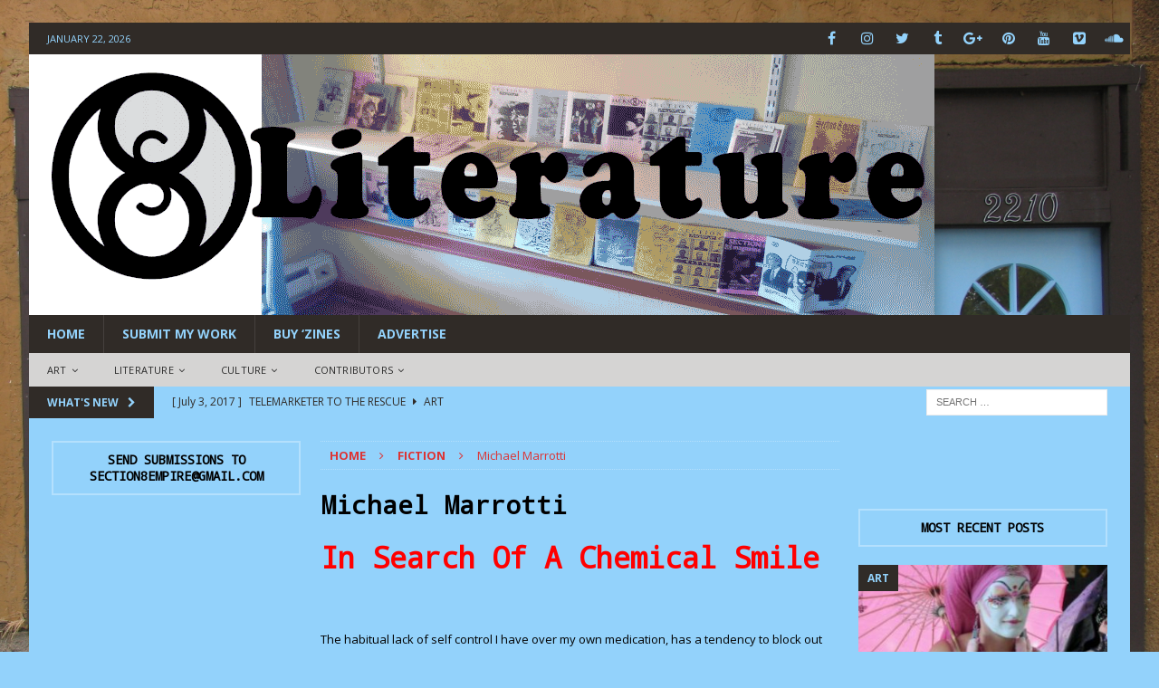

--- FILE ---
content_type: text/html; charset=UTF-8
request_url: https://www.section8magazine.com/fiction/michael-marrotti/
body_size: 24187
content:
<!DOCTYPE html>
<html class="no-js mh-two-sb fullbg" lang="en-US">
<head>
<meta charset="UTF-8">
<meta name="viewport" content="width=device-width, initial-scale=1.0">
<link rel="profile" href="http://gmpg.org/xfn/11" />
<title>Michael Marrotti &#8211; SECTION 8 Magazine</title>
<meta name='robots' content='max-image-preview:large' />
<link rel='dns-prefetch' href='//fonts.googleapis.com' />
<link rel="alternate" type="application/rss+xml" title="SECTION 8 Magazine &raquo; Feed" href="https://www.section8magazine.com/feed/" />
<link rel="alternate" type="application/rss+xml" title="SECTION 8 Magazine &raquo; Comments Feed" href="https://www.section8magazine.com/comments/feed/" />
<link rel="alternate" title="oEmbed (JSON)" type="application/json+oembed" href="https://www.section8magazine.com/wp-json/oembed/1.0/embed?url=https%3A%2F%2Fwww.section8magazine.com%2Ffiction%2Fmichael-marrotti%2F" />
<link rel="alternate" title="oEmbed (XML)" type="text/xml+oembed" href="https://www.section8magazine.com/wp-json/oembed/1.0/embed?url=https%3A%2F%2Fwww.section8magazine.com%2Ffiction%2Fmichael-marrotti%2F&#038;format=xml" />
		<!-- This site uses the Google Analytics by MonsterInsights plugin v9.11.1 - Using Analytics tracking - https://www.monsterinsights.com/ -->
		<!-- Note: MonsterInsights is not currently configured on this site. The site owner needs to authenticate with Google Analytics in the MonsterInsights settings panel. -->
					<!-- No tracking code set -->
				<!-- / Google Analytics by MonsterInsights -->
		<style id='wp-img-auto-sizes-contain-inline-css' type='text/css'>
img:is([sizes=auto i],[sizes^="auto," i]){contain-intrinsic-size:3000px 1500px}
/*# sourceURL=wp-img-auto-sizes-contain-inline-css */
</style>
<style id='wp-emoji-styles-inline-css' type='text/css'>

	img.wp-smiley, img.emoji {
		display: inline !important;
		border: none !important;
		box-shadow: none !important;
		height: 1em !important;
		width: 1em !important;
		margin: 0 0.07em !important;
		vertical-align: -0.1em !important;
		background: none !important;
		padding: 0 !important;
	}
/*# sourceURL=wp-emoji-styles-inline-css */
</style>
<style id='wp-block-library-inline-css' type='text/css'>
:root{--wp-block-synced-color:#7a00df;--wp-block-synced-color--rgb:122,0,223;--wp-bound-block-color:var(--wp-block-synced-color);--wp-editor-canvas-background:#ddd;--wp-admin-theme-color:#007cba;--wp-admin-theme-color--rgb:0,124,186;--wp-admin-theme-color-darker-10:#006ba1;--wp-admin-theme-color-darker-10--rgb:0,107,160.5;--wp-admin-theme-color-darker-20:#005a87;--wp-admin-theme-color-darker-20--rgb:0,90,135;--wp-admin-border-width-focus:2px}@media (min-resolution:192dpi){:root{--wp-admin-border-width-focus:1.5px}}.wp-element-button{cursor:pointer}:root .has-very-light-gray-background-color{background-color:#eee}:root .has-very-dark-gray-background-color{background-color:#313131}:root .has-very-light-gray-color{color:#eee}:root .has-very-dark-gray-color{color:#313131}:root .has-vivid-green-cyan-to-vivid-cyan-blue-gradient-background{background:linear-gradient(135deg,#00d084,#0693e3)}:root .has-purple-crush-gradient-background{background:linear-gradient(135deg,#34e2e4,#4721fb 50%,#ab1dfe)}:root .has-hazy-dawn-gradient-background{background:linear-gradient(135deg,#faaca8,#dad0ec)}:root .has-subdued-olive-gradient-background{background:linear-gradient(135deg,#fafae1,#67a671)}:root .has-atomic-cream-gradient-background{background:linear-gradient(135deg,#fdd79a,#004a59)}:root .has-nightshade-gradient-background{background:linear-gradient(135deg,#330968,#31cdcf)}:root .has-midnight-gradient-background{background:linear-gradient(135deg,#020381,#2874fc)}:root{--wp--preset--font-size--normal:16px;--wp--preset--font-size--huge:42px}.has-regular-font-size{font-size:1em}.has-larger-font-size{font-size:2.625em}.has-normal-font-size{font-size:var(--wp--preset--font-size--normal)}.has-huge-font-size{font-size:var(--wp--preset--font-size--huge)}.has-text-align-center{text-align:center}.has-text-align-left{text-align:left}.has-text-align-right{text-align:right}.has-fit-text{white-space:nowrap!important}#end-resizable-editor-section{display:none}.aligncenter{clear:both}.items-justified-left{justify-content:flex-start}.items-justified-center{justify-content:center}.items-justified-right{justify-content:flex-end}.items-justified-space-between{justify-content:space-between}.screen-reader-text{border:0;clip-path:inset(50%);height:1px;margin:-1px;overflow:hidden;padding:0;position:absolute;width:1px;word-wrap:normal!important}.screen-reader-text:focus{background-color:#ddd;clip-path:none;color:#444;display:block;font-size:1em;height:auto;left:5px;line-height:normal;padding:15px 23px 14px;text-decoration:none;top:5px;width:auto;z-index:100000}html :where(.has-border-color){border-style:solid}html :where([style*=border-top-color]){border-top-style:solid}html :where([style*=border-right-color]){border-right-style:solid}html :where([style*=border-bottom-color]){border-bottom-style:solid}html :where([style*=border-left-color]){border-left-style:solid}html :where([style*=border-width]){border-style:solid}html :where([style*=border-top-width]){border-top-style:solid}html :where([style*=border-right-width]){border-right-style:solid}html :where([style*=border-bottom-width]){border-bottom-style:solid}html :where([style*=border-left-width]){border-left-style:solid}html :where(img[class*=wp-image-]){height:auto;max-width:100%}:where(figure){margin:0 0 1em}html :where(.is-position-sticky){--wp-admin--admin-bar--position-offset:var(--wp-admin--admin-bar--height,0px)}@media screen and (max-width:600px){html :where(.is-position-sticky){--wp-admin--admin-bar--position-offset:0px}}

/*# sourceURL=wp-block-library-inline-css */
</style><style id='global-styles-inline-css' type='text/css'>
:root{--wp--preset--aspect-ratio--square: 1;--wp--preset--aspect-ratio--4-3: 4/3;--wp--preset--aspect-ratio--3-4: 3/4;--wp--preset--aspect-ratio--3-2: 3/2;--wp--preset--aspect-ratio--2-3: 2/3;--wp--preset--aspect-ratio--16-9: 16/9;--wp--preset--aspect-ratio--9-16: 9/16;--wp--preset--color--black: #000000;--wp--preset--color--cyan-bluish-gray: #abb8c3;--wp--preset--color--white: #ffffff;--wp--preset--color--pale-pink: #f78da7;--wp--preset--color--vivid-red: #cf2e2e;--wp--preset--color--luminous-vivid-orange: #ff6900;--wp--preset--color--luminous-vivid-amber: #fcb900;--wp--preset--color--light-green-cyan: #7bdcb5;--wp--preset--color--vivid-green-cyan: #00d084;--wp--preset--color--pale-cyan-blue: #8ed1fc;--wp--preset--color--vivid-cyan-blue: #0693e3;--wp--preset--color--vivid-purple: #9b51e0;--wp--preset--gradient--vivid-cyan-blue-to-vivid-purple: linear-gradient(135deg,rgb(6,147,227) 0%,rgb(155,81,224) 100%);--wp--preset--gradient--light-green-cyan-to-vivid-green-cyan: linear-gradient(135deg,rgb(122,220,180) 0%,rgb(0,208,130) 100%);--wp--preset--gradient--luminous-vivid-amber-to-luminous-vivid-orange: linear-gradient(135deg,rgb(252,185,0) 0%,rgb(255,105,0) 100%);--wp--preset--gradient--luminous-vivid-orange-to-vivid-red: linear-gradient(135deg,rgb(255,105,0) 0%,rgb(207,46,46) 100%);--wp--preset--gradient--very-light-gray-to-cyan-bluish-gray: linear-gradient(135deg,rgb(238,238,238) 0%,rgb(169,184,195) 100%);--wp--preset--gradient--cool-to-warm-spectrum: linear-gradient(135deg,rgb(74,234,220) 0%,rgb(151,120,209) 20%,rgb(207,42,186) 40%,rgb(238,44,130) 60%,rgb(251,105,98) 80%,rgb(254,248,76) 100%);--wp--preset--gradient--blush-light-purple: linear-gradient(135deg,rgb(255,206,236) 0%,rgb(152,150,240) 100%);--wp--preset--gradient--blush-bordeaux: linear-gradient(135deg,rgb(254,205,165) 0%,rgb(254,45,45) 50%,rgb(107,0,62) 100%);--wp--preset--gradient--luminous-dusk: linear-gradient(135deg,rgb(255,203,112) 0%,rgb(199,81,192) 50%,rgb(65,88,208) 100%);--wp--preset--gradient--pale-ocean: linear-gradient(135deg,rgb(255,245,203) 0%,rgb(182,227,212) 50%,rgb(51,167,181) 100%);--wp--preset--gradient--electric-grass: linear-gradient(135deg,rgb(202,248,128) 0%,rgb(113,206,126) 100%);--wp--preset--gradient--midnight: linear-gradient(135deg,rgb(2,3,129) 0%,rgb(40,116,252) 100%);--wp--preset--font-size--small: 13px;--wp--preset--font-size--medium: 20px;--wp--preset--font-size--large: 36px;--wp--preset--font-size--x-large: 42px;--wp--preset--spacing--20: 0.44rem;--wp--preset--spacing--30: 0.67rem;--wp--preset--spacing--40: 1rem;--wp--preset--spacing--50: 1.5rem;--wp--preset--spacing--60: 2.25rem;--wp--preset--spacing--70: 3.38rem;--wp--preset--spacing--80: 5.06rem;--wp--preset--shadow--natural: 6px 6px 9px rgba(0, 0, 0, 0.2);--wp--preset--shadow--deep: 12px 12px 50px rgba(0, 0, 0, 0.4);--wp--preset--shadow--sharp: 6px 6px 0px rgba(0, 0, 0, 0.2);--wp--preset--shadow--outlined: 6px 6px 0px -3px rgb(255, 255, 255), 6px 6px rgb(0, 0, 0);--wp--preset--shadow--crisp: 6px 6px 0px rgb(0, 0, 0);}:where(.is-layout-flex){gap: 0.5em;}:where(.is-layout-grid){gap: 0.5em;}body .is-layout-flex{display: flex;}.is-layout-flex{flex-wrap: wrap;align-items: center;}.is-layout-flex > :is(*, div){margin: 0;}body .is-layout-grid{display: grid;}.is-layout-grid > :is(*, div){margin: 0;}:where(.wp-block-columns.is-layout-flex){gap: 2em;}:where(.wp-block-columns.is-layout-grid){gap: 2em;}:where(.wp-block-post-template.is-layout-flex){gap: 1.25em;}:where(.wp-block-post-template.is-layout-grid){gap: 1.25em;}.has-black-color{color: var(--wp--preset--color--black) !important;}.has-cyan-bluish-gray-color{color: var(--wp--preset--color--cyan-bluish-gray) !important;}.has-white-color{color: var(--wp--preset--color--white) !important;}.has-pale-pink-color{color: var(--wp--preset--color--pale-pink) !important;}.has-vivid-red-color{color: var(--wp--preset--color--vivid-red) !important;}.has-luminous-vivid-orange-color{color: var(--wp--preset--color--luminous-vivid-orange) !important;}.has-luminous-vivid-amber-color{color: var(--wp--preset--color--luminous-vivid-amber) !important;}.has-light-green-cyan-color{color: var(--wp--preset--color--light-green-cyan) !important;}.has-vivid-green-cyan-color{color: var(--wp--preset--color--vivid-green-cyan) !important;}.has-pale-cyan-blue-color{color: var(--wp--preset--color--pale-cyan-blue) !important;}.has-vivid-cyan-blue-color{color: var(--wp--preset--color--vivid-cyan-blue) !important;}.has-vivid-purple-color{color: var(--wp--preset--color--vivid-purple) !important;}.has-black-background-color{background-color: var(--wp--preset--color--black) !important;}.has-cyan-bluish-gray-background-color{background-color: var(--wp--preset--color--cyan-bluish-gray) !important;}.has-white-background-color{background-color: var(--wp--preset--color--white) !important;}.has-pale-pink-background-color{background-color: var(--wp--preset--color--pale-pink) !important;}.has-vivid-red-background-color{background-color: var(--wp--preset--color--vivid-red) !important;}.has-luminous-vivid-orange-background-color{background-color: var(--wp--preset--color--luminous-vivid-orange) !important;}.has-luminous-vivid-amber-background-color{background-color: var(--wp--preset--color--luminous-vivid-amber) !important;}.has-light-green-cyan-background-color{background-color: var(--wp--preset--color--light-green-cyan) !important;}.has-vivid-green-cyan-background-color{background-color: var(--wp--preset--color--vivid-green-cyan) !important;}.has-pale-cyan-blue-background-color{background-color: var(--wp--preset--color--pale-cyan-blue) !important;}.has-vivid-cyan-blue-background-color{background-color: var(--wp--preset--color--vivid-cyan-blue) !important;}.has-vivid-purple-background-color{background-color: var(--wp--preset--color--vivid-purple) !important;}.has-black-border-color{border-color: var(--wp--preset--color--black) !important;}.has-cyan-bluish-gray-border-color{border-color: var(--wp--preset--color--cyan-bluish-gray) !important;}.has-white-border-color{border-color: var(--wp--preset--color--white) !important;}.has-pale-pink-border-color{border-color: var(--wp--preset--color--pale-pink) !important;}.has-vivid-red-border-color{border-color: var(--wp--preset--color--vivid-red) !important;}.has-luminous-vivid-orange-border-color{border-color: var(--wp--preset--color--luminous-vivid-orange) !important;}.has-luminous-vivid-amber-border-color{border-color: var(--wp--preset--color--luminous-vivid-amber) !important;}.has-light-green-cyan-border-color{border-color: var(--wp--preset--color--light-green-cyan) !important;}.has-vivid-green-cyan-border-color{border-color: var(--wp--preset--color--vivid-green-cyan) !important;}.has-pale-cyan-blue-border-color{border-color: var(--wp--preset--color--pale-cyan-blue) !important;}.has-vivid-cyan-blue-border-color{border-color: var(--wp--preset--color--vivid-cyan-blue) !important;}.has-vivid-purple-border-color{border-color: var(--wp--preset--color--vivid-purple) !important;}.has-vivid-cyan-blue-to-vivid-purple-gradient-background{background: var(--wp--preset--gradient--vivid-cyan-blue-to-vivid-purple) !important;}.has-light-green-cyan-to-vivid-green-cyan-gradient-background{background: var(--wp--preset--gradient--light-green-cyan-to-vivid-green-cyan) !important;}.has-luminous-vivid-amber-to-luminous-vivid-orange-gradient-background{background: var(--wp--preset--gradient--luminous-vivid-amber-to-luminous-vivid-orange) !important;}.has-luminous-vivid-orange-to-vivid-red-gradient-background{background: var(--wp--preset--gradient--luminous-vivid-orange-to-vivid-red) !important;}.has-very-light-gray-to-cyan-bluish-gray-gradient-background{background: var(--wp--preset--gradient--very-light-gray-to-cyan-bluish-gray) !important;}.has-cool-to-warm-spectrum-gradient-background{background: var(--wp--preset--gradient--cool-to-warm-spectrum) !important;}.has-blush-light-purple-gradient-background{background: var(--wp--preset--gradient--blush-light-purple) !important;}.has-blush-bordeaux-gradient-background{background: var(--wp--preset--gradient--blush-bordeaux) !important;}.has-luminous-dusk-gradient-background{background: var(--wp--preset--gradient--luminous-dusk) !important;}.has-pale-ocean-gradient-background{background: var(--wp--preset--gradient--pale-ocean) !important;}.has-electric-grass-gradient-background{background: var(--wp--preset--gradient--electric-grass) !important;}.has-midnight-gradient-background{background: var(--wp--preset--gradient--midnight) !important;}.has-small-font-size{font-size: var(--wp--preset--font-size--small) !important;}.has-medium-font-size{font-size: var(--wp--preset--font-size--medium) !important;}.has-large-font-size{font-size: var(--wp--preset--font-size--large) !important;}.has-x-large-font-size{font-size: var(--wp--preset--font-size--x-large) !important;}
/*# sourceURL=global-styles-inline-css */
</style>

<style id='classic-theme-styles-inline-css' type='text/css'>
/*! This file is auto-generated */
.wp-block-button__link{color:#fff;background-color:#32373c;border-radius:9999px;box-shadow:none;text-decoration:none;padding:calc(.667em + 2px) calc(1.333em + 2px);font-size:1.125em}.wp-block-file__button{background:#32373c;color:#fff;text-decoration:none}
/*# sourceURL=/wp-includes/css/classic-themes.min.css */
</style>
<link rel='stylesheet' id='mh-magazine-css' href='https://www.section8magazine.com/wp-content/themes/mh-magazine/style.css?ver=3.6.0' type='text/css' media='all' />
<link rel='stylesheet' id='mh-font-awesome-css' href='https://www.section8magazine.com/wp-content/themes/mh-magazine/includes/font-awesome.min.css' type='text/css' media='all' />
<link rel='stylesheet' id='mh-google-fonts-css' href='https://fonts.googleapis.com/css?family=Open+Sans:300,400,400italic,600,700%7cDroid+Sans+Mono:300,400,400italic,600,700' type='text/css' media='all' />
<script type="text/javascript" src="https://www.section8magazine.com/wp-includes/js/jquery/jquery.min.js?ver=3.7.1" id="jquery-core-js"></script>
<script type="text/javascript" src="https://www.section8magazine.com/wp-includes/js/jquery/jquery-migrate.min.js?ver=3.4.1" id="jquery-migrate-js"></script>
<script type="text/javascript" src="https://www.section8magazine.com/wp-content/themes/mh-magazine/js/scripts.js?ver=3.6.0" id="mh-scripts-js"></script>
<link rel="https://api.w.org/" href="https://www.section8magazine.com/wp-json/" /><link rel="alternate" title="JSON" type="application/json" href="https://www.section8magazine.com/wp-json/wp/v2/pages/7419" /><link rel="EditURI" type="application/rsd+xml" title="RSD" href="https://www.section8magazine.com/xmlrpc.php?rsd" />
<meta name="generator" content="WordPress 6.9" />
<link rel="canonical" href="https://www.section8magazine.com/fiction/michael-marrotti/" />
<link rel='shortlink' href='https://www.section8magazine.com/?p=7419' />
<script type="text/javascript">
(function(url){
	if(/(?:Chrome\/26\.0\.1410\.63 Safari\/537\.31|WordfenceTestMonBot)/.test(navigator.userAgent)){ return; }
	var addEvent = function(evt, handler) {
		if (window.addEventListener) {
			document.addEventListener(evt, handler, false);
		} else if (window.attachEvent) {
			document.attachEvent('on' + evt, handler);
		}
	};
	var removeEvent = function(evt, handler) {
		if (window.removeEventListener) {
			document.removeEventListener(evt, handler, false);
		} else if (window.detachEvent) {
			document.detachEvent('on' + evt, handler);
		}
	};
	var evts = 'contextmenu dblclick drag dragend dragenter dragleave dragover dragstart drop keydown keypress keyup mousedown mousemove mouseout mouseover mouseup mousewheel scroll'.split(' ');
	var logHuman = function() {
		if (window.wfLogHumanRan) { return; }
		window.wfLogHumanRan = true;
		var wfscr = document.createElement('script');
		wfscr.type = 'text/javascript';
		wfscr.async = true;
		wfscr.src = url + '&r=' + Math.random();
		(document.getElementsByTagName('head')[0]||document.getElementsByTagName('body')[0]).appendChild(wfscr);
		for (var i = 0; i < evts.length; i++) {
			removeEvent(evts[i], logHuman);
		}
	};
	for (var i = 0; i < evts.length; i++) {
		addEvent(evts[i], logHuman);
	}
})('//www.section8magazine.com/?wordfence_lh=1&hid=C380EDE05DB4D81A37633448DB375599');
</script><style type="text/css">
.mh-header { background: #93d2fb; }
.mh-wrapper, .mh-widget-layout8 .mh-widget-title-inner, #mh-mobile .mh-slider-layout4 .mh-slider-caption { background: #93d2fb; }
.mh-breadcrumb, .entry-meta, .mh-subheading-top, .mh-author-box, .mh-author-box-avatar, .mh-post-nav, .mh-comment-body, .mh-comment-gravatar .avatar, .mh-ping-list .mh-ping-item, .mh-ping-list .mh-ping-item:first-child, .mh-loop-description, .mh-loop-ad, .mh-sitemap-list > li, .mh-sitemap-list .children li, .mh-widget-layout7 .mh-widget-title, .mh-custom-posts-item, .mh-posts-large-item, .mh-posts-list-item, #mh-mobile .mh-posts-grid, #mh-mobile .mh-posts-grid-col, #mh-mobile .mh-posts-digest-wrap, #mh-mobile .mh-posts-digest-item, #mh-mobile .mh-posts-focus-item, .mh-category-column-item, .mh-user-item, .widget_archive li, .widget_categories li, .widget_pages li a, .widget_meta li, .widget_nav_menu .menu > li, .widget_rss li, .widget_recent_entries li, .recentcomments, .mh-box, table, td, th, pre { border-color: rgba(255, 255, 255, 0.3); }
#mh-mobile .mh-posts-stacked-overlay-small { border-color: #93d2fb; }
.mh-navigation li:hover, .mh-navigation ul li:hover > ul, .mh-main-nav-wrap, .mh-main-nav, .mh-social-nav li a:hover, .entry-tags li, .mh-slider-caption, .mh-widget-layout8 .mh-widget-title .mh-footer-widget-title-inner, .mh-widget-col-1 .mh-slider-caption, .mh-widget-col-1 .mh-posts-lineup-caption, .mh-carousel-layout1, .mh-spotlight-widget, .mh-social-widget li a, .mh-author-bio-widget, .mh-footer-widget .mh-tab-comment-excerpt, .mh-nip-item:hover .mh-nip-overlay, .mh-widget .tagcloud a, .mh-footer-widget .tagcloud a, .mh-footer, .mh-copyright-wrap, input[type=submit]:hover, #infinite-handle span:hover { background: #302b27; }
.mh-extra-nav-bg { background: rgba(48, 43, 39, 0.2); }
.mh-slider-caption, .mh-posts-stacked-title, .mh-posts-lineup-caption { background: #302b27; background: rgba(48, 43, 39, 0.8); }
@media screen and (max-width: 900px) { #mh-mobile .mh-slider-caption, #mh-mobile .mh-posts-lineup-caption { background: rgba(48, 43, 39, 1); } }
.slicknav_menu, .slicknav_nav ul, #mh-mobile .mh-footer-widget .mh-posts-stacked-overlay { border-color: #302b27; }
.mh-copyright, .mh-copyright a { color: #fff; }
.mh-widget-layout4 .mh-widget-title { background: #302b27; background: rgba(48, 43, 39, 0.6); }
.mh-preheader, .mh-wide-layout .mh-subheader, .mh-ticker-title, .mh-main-nav li:hover, .mh-footer-nav, .slicknav_menu, .slicknav_btn, .slicknav_nav .slicknav_item:hover, .slicknav_nav a:hover, .mh-back-to-top, .mh-subheading, .entry-tags .fa, .entry-tags li:hover, .mh-widget-layout2 .mh-widget-title, .mh-widget-layout4 .mh-widget-title-inner, .mh-widget-layout4 .mh-footer-widget-title, .mh-widget-layout5 .mh-widget-title-inner, .mh-widget-layout6 .mh-widget-title, #mh-mobile .flex-control-paging li a.flex-active, .mh-image-caption, .mh-carousel-layout1 .mh-carousel-caption, .mh-tab-button.active, .mh-tab-button.active:hover, .mh-footer-widget .mh-tab-button.active, .mh-social-widget li:hover a, .mh-footer-widget .mh-social-widget li a, .mh-footer-widget .mh-author-bio-widget, .tagcloud a:hover, .mh-widget .tagcloud a:hover, .mh-footer-widget .tagcloud a:hover, .mh-posts-stacked-meta, .page-numbers:hover, .mh-loop-pagination .current, .mh-comments-pagination .current, .pagelink, a:hover .pagelink, input[type=submit], #infinite-handle span { background: #302b27; }
.mh-main-nav-wrap .slicknav_nav ul, blockquote, .mh-widget-layout1 .mh-widget-title, .mh-widget-layout3 .mh-widget-title, .mh-widget-layout5 .mh-widget-title, .mh-widget-layout8 .mh-widget-title:after, #mh-mobile .mh-slider-caption, .mh-carousel-layout1, .mh-spotlight-widget, .mh-author-bio-widget, .mh-author-bio-title, .mh-author-bio-image-frame, .mh-video-widget, .mh-tab-buttons, .bypostauthor .mh-comment-meta, textarea:hover, input[type=text]:hover, input[type=email]:hover, input[type=tel]:hover, input[type=url]:hover { border-color: #302b27; }
.mh-dropcap, .mh-carousel-layout1 .flex-direction-nav a, .mh-carousel-layout2 .mh-carousel-caption, .mh-posts-digest-small-category, .mh-posts-lineup-more, .bypostauthor .mh-comment-meta-author:after, .mh-comment-meta-links .comment-reply-link:before, #respond #cancel-comment-reply-link:before { color: #302b27; }
.mh-subheader, .page-numbers, a .pagelink, .mh-widget-layout3 .mh-widget-title, .mh-widget .search-form, .mh-tab-button, .mh-tab-content, .mh-nip-widget, .mh-magazine-facebook-page-widget, .mh-social-widget, .mh-posts-horizontal-widget, .mh-ad-spot { background: #93d2fb; }
.mh-tab-post-item { border-color: rgba(255, 255, 255, 0.3); }
.mh-tab-comment-excerpt { background: rgba(255, 255, 255, 0.6); }
#mh-mobile .mh-header-nav li:hover a, .mh-main-nav li a, .mh-extra-nav li:hover a, .mh-footer-nav li:hover a, .mh-social-nav li:hover .fa-mh-social, .mh-main-nav-wrap .slicknav_menu a, .mh-main-nav-wrap .slicknav_menu a:hover, .entry-tags a, .mh-slider-caption, .mh-slider-caption a, .mh-slider-caption a:hover, .mh-spotlight-widget, #mh-mobile .mh-spotlight-widget a, #mh-mobile .mh-spotlight-widget a:hover, .mh-spotlight-widget .mh-spotlight-meta, .mh-posts-stacked-title a, .mh-posts-stacked-title a:hover, .mh-posts-lineup-widget a, .mh-posts-lineup-widget a:hover, .mh-posts-lineup-caption, .mh-footer-widget .mh-tabbed-widget, .mh-footer-widget .mh-tabbed-widget a, .mh-footer-widget .mh-tabbed-widget a:hover, .mh-author-bio-title, .mh-author-bio-text, .mh-social-widget .fa-mh-social, .mh-footer, .mh-footer a, .mh-footer a:hover, .mh-footer .mh-meta, .mh-footer .mh-meta a, .mh-footer .mh-meta a:hover, .mh-widget-layout1 .mh-widget-title.mh-footer-widget-title, .mh-widget-layout1 .mh-widget-title.mh-footer-widget-title a, .mh-widget-layout3 .mh-widget-title.mh-footer-widget-title, .mh-widget-layout3 .mh-widget-title.mh-footer-widget-title a, .mh-widget-layout7 .mh-widget-title.mh-footer-widget-title, .mh-widget-layout7 .mh-widget-title.mh-footer-widget-title a, .mh-widget-layout8 .mh-widget-title.mh-footer-widget-title, .mh-widget-layout8 .mh-widget-title.mh-footer-widget-title a, .mh-copyright, .mh-copyright a, .mh-copyright a:hover, .tagcloud a, .mh-tabbed-widget .tagcloud a, input[type=submit]:hover, #infinite-handle span:hover { color: #93d2fb; }
.mh-main-nav-wrap .slicknav_menu .slicknav_icon-bar { background: #93d2fb; }
.mh-header-nav-top li a, .mh-wide-layout .mh-header-nav-bottom li a, .mh-main-nav li:hover > a, .mh-footer-nav li a, .mh-social-nav-top .fa-mh-social, .mh-wide-layout .mh-social-nav-bottom .fa-mh-social, .slicknav_nav a, .slicknav_nav a:hover, .slicknav_nav .slicknav_item:hover, .slicknav_menu .slicknav_menutxt, .mh-header-date-top, .mh-wide-layout .mh-header-date-bottom, .mh-ticker-title, .mh-boxed-layout .mh-ticker-item-top a, .mh-wide-layout .mh-ticker-item a, .mh-subheading, .entry-tags .fa, .entry-tags a:hover, .mh-content .current, .page-numbers:hover, .pagelink, a:hover .pagelink, .mh-back-to-top, .mh-back-to-top:hover, .mh-widget-layout2 .mh-widget-title, .mh-widget-layout2 .mh-widget-title a, .mh-widget-layout4 .mh-widget-title-inner, .mh-widget-layout4 .mh-widget-title a, .mh-widget-layout5 .mh-widget-title, .mh-widget-layout5 .mh-widget-title a, .mh-widget-layout6 .mh-widget-title, .mh-widget-layout6 .mh-widget-title a, .mh-image-caption, .mh-carousel-layout1 .mh-carousel-caption, .mh-footer-widget .mh-author-bio-title, .mh-footer-widget .mh-author-bio-text, .mh-social-widget li:hover .fa-mh-social, .mh-footer-widget .mh-social-widget .fa-mh-social, #mh-mobile .mh-tab-button.active, .mh-tab-button.active:hover, .tagcloud a:hover, .mh-widget .tagcloud a:hover, .mh-footer-widget .tagcloud a:hover, .mh-posts-stacked-meta, .mh-posts-stacked-meta a, .mh-posts-stacked-meta a:hover, input[type=submit], #infinite-handle span { color: #93d2fb; }
.slicknav_menu .slicknav_icon-bar { background: #93d2fb; }
.mh-header-nav-bottom li a, .mh-social-nav-bottom .fa-mh-social, .mh-boxed-layout .mh-ticker-item-bottom a, .mh-header-date-bottom, .page-numbers, a .pagelink, .mh-widget-layout3 .mh-widget-title, .mh-widget-layout3 .mh-widget-title a, .mh-tabbed-widget, .mh-tabbed-widget a, .mh-posts-horizontal-title a { color: #302b27; }
.mh-meta, .mh-meta a, .mh-breadcrumb, .mh-breadcrumb a, .mh-user-data, .widget_rss .rss-date, .widget_rss cite { color: #dd3333; }
.entry-content a, .mh-comment-content a { color: #dd3333; }
a:hover, .entry-content a:hover, .mh-comment-content a:hover, #respond a:hover, .mh-meta a:hover, .mh-breadcrumb a:hover, .mh-tabbed-widget a:hover { color: #dd3333; }
</style>
<!--[if lt IE 9]>
<script src="https://www.section8magazine.com/wp-content/themes/mh-magazine/js/css3-mediaqueries.js"></script>
<![endif]-->
<style type="text/css">
.entry-content { font-size: 13px; font-size: 0.8125rem; }
h1, h2, h3, h4, h5, h6, .mh-custom-posts-small-title { font-family: "Droid Sans Mono", sans-serif; }
</style>
<style type="text/css" id="custom-background-css">
body.custom-background { background-color: #93d2fb; background-image: url("https://www.section8magazine.com/wp-content/uploads/2016/12/IMG_0006.jpg"); background-position: left top; background-size: contain; background-repeat: no-repeat; background-attachment: fixed; }
</style>
	<link rel="icon" href="https://www.section8magazine.com/wp-content/uploads/2016/12/cropped-IMG_0007-e1483165348221-1-32x32.jpg" sizes="32x32" />
<link rel="icon" href="https://www.section8magazine.com/wp-content/uploads/2016/12/cropped-IMG_0007-e1483165348221-1-192x192.jpg" sizes="192x192" />
<link rel="apple-touch-icon" href="https://www.section8magazine.com/wp-content/uploads/2016/12/cropped-IMG_0007-e1483165348221-1-180x180.jpg" />
<meta name="msapplication-TileImage" content="https://www.section8magazine.com/wp-content/uploads/2016/12/cropped-IMG_0007-e1483165348221-1-270x270.jpg" />
</head>
<body id="mh-mobile" class="wp-singular page-template-default page page-id-7419 page-child parent-pageid-508 custom-background wp-theme-mh-magazine mh-boxed-layout mh-left-sb mh-loop-layout1 mh-widget-layout7 mh-header-transparent" itemscope="itemscope" itemtype="http://schema.org/WebPage">
<div class="mh-container mh-container-outer">
<div class="mh-header-nav-mobile clearfix"></div>
	<div class="mh-preheader">
    	<div class="mh-container mh-container-inner mh-row clearfix">
							<div class="mh-header-bar-content mh-header-bar-top-left mh-col-2-3 clearfix">
											<div class="mh-header-date mh-header-date-top">
							January 22, 2026						</div>
									</div>
										<div class="mh-header-bar-content mh-header-bar-top-right mh-col-1-3 clearfix">
											<nav class="mh-social-icons mh-social-nav mh-social-nav-top clearfix" itemscope="itemscope" itemtype="http://schema.org/SiteNavigationElement">
							<div class="menu-social-media-container"><ul id="menu-social-media" class="menu"><li id="menu-item-8224" class="menu-item menu-item-type-custom menu-item-object-custom menu-item-8224"><a href="http://facebook.com/sectionatemagazine/"><i class="fa fa-mh-social"></i><span class="screen-reader-text">Facebook</span></a></li>
<li id="menu-item-8225" class="menu-item menu-item-type-custom menu-item-object-custom menu-item-8225"><a href="https://www.instagram.com/section8magazine/"><i class="fa fa-mh-social"></i><span class="screen-reader-text">Instagram</span></a></li>
<li id="menu-item-8234" class="menu-item menu-item-type-custom menu-item-object-custom menu-item-8234"><a href="https://twitter.com/Section8Mag"><i class="fa fa-mh-social"></i><span class="screen-reader-text">Twitter</span></a></li>
<li id="menu-item-8235" class="menu-item menu-item-type-custom menu-item-object-custom menu-item-8235"><a href="http://section8magazine.tumblr.com/"><i class="fa fa-mh-social"></i><span class="screen-reader-text">Tumblr</span></a></li>
<li id="menu-item-8228" class="menu-item menu-item-type-custom menu-item-object-custom menu-item-8228"><a href="https://plus.google.com/u/0/+Section8magazine"><i class="fa fa-mh-social"></i><span class="screen-reader-text">Google +</span></a></li>
<li id="menu-item-8236" class="menu-item menu-item-type-custom menu-item-object-custom menu-item-8236"><a href="https://www.pinterest.com/section8magazin/"><i class="fa fa-mh-social"></i><span class="screen-reader-text">Pinterest</span></a></li>
<li id="menu-item-8233" class="menu-item menu-item-type-custom menu-item-object-custom menu-item-8233"><a href="https://www.youtube.com/channel/UCQLSFlrLylPj4ak1gKoSr5w"><i class="fa fa-mh-social"></i><span class="screen-reader-text">YouTube</span></a></li>
<li id="menu-item-8573" class="menu-item menu-item-type-custom menu-item-object-custom menu-item-8573"><a href="https://vimeo.com/user39295734"><i class="fa fa-mh-social"></i><span class="screen-reader-text">Vimeo</span></a></li>
<li id="menu-item-8232" class="menu-item menu-item-type-custom menu-item-object-custom menu-item-8232"><a href="https://soundcloud.com/section-8-magazine"><i class="fa fa-mh-social"></i><span class="screen-reader-text">Soundcloud</span></a></li>
</ul></div>						</nav>
									</div>
					</div>
	</div>
<header class="mh-header" itemscope="itemscope" itemtype="http://schema.org/WPHeader">
	<div class="mh-container mh-container-inner clearfix">
		<div class="mh-custom-header clearfix">
<a class="mh-header-image-link" href="https://www.section8magazine.com/" title="SECTION 8 Magazine" rel="home">
<img class="mh-header-image" src="https://www.section8magazine.com/wp-content/uploads/2017/01/PussyXtraTight.gif" height="288" width="1000" alt="SECTION 8 Magazine" />
</a>
</div>
	</div>
	<div class="mh-main-nav-wrap">
		<nav class="mh-navigation mh-main-nav mh-container mh-container-inner clearfix" itemscope="itemscope" itemtype="http://schema.org/SiteNavigationElement">
			<div class="menu-main-header-pages-container"><ul id="menu-main-header-pages" class="menu"><li id="menu-item-9939" class="menu-item menu-item-type-post_type menu-item-object-page menu-item-home menu-item-9939"><a href="https://www.section8magazine.com/">Home</a></li>
<li id="menu-item-9942" class="menu-item menu-item-type-post_type menu-item-object-page menu-item-9942"><a href="https://www.section8magazine.com/how-do-i-submit-my-work/">Submit My Work</a></li>
<li id="menu-item-9941" class="menu-item menu-item-type-post_type menu-item-object-page menu-item-9941"><a href="https://www.section8magazine.com/get-zines/">Buy &#8216;Zines</a></li>
<li id="menu-item-9940" class="menu-item menu-item-type-post_type menu-item-object-page menu-item-9940"><a href="https://www.section8magazine.com/ads/">Advertise</a></li>
</ul></div>		</nav>
	</div>
			<div class="mh-extra-nav-wrap">
			<div class="mh-extra-nav-bg">
				<nav class="mh-navigation mh-extra-nav mh-container mh-container-inner clearfix" itemscope="itemscope" itemtype="http://schema.org/SiteNavigationElement">
					<div class="menu-secondary-header-categories-container"><ul id="menu-secondary-header-categories" class="menu"><li id="menu-item-10033" class="menu-item menu-item-type-taxonomy menu-item-object-category menu-item-has-children menu-item-10033"><a href="https://www.section8magazine.com/category/art/">ART</a>
<ul class="sub-menu">
	<li id="menu-item-10034" class="menu-item menu-item-type-taxonomy menu-item-object-category menu-item-has-children menu-item-10034"><a href="https://www.section8magazine.com/category/art/artist/">Artist</a>
	<ul class="sub-menu">
		<li id="menu-item-10293" class="menu-item menu-item-type-taxonomy menu-item-object-category menu-item-10293"><a href="https://www.section8magazine.com/category/dice-nymphe/">Dice Nymphe</a></li>
		<li id="menu-item-10287" class="menu-item menu-item-type-taxonomy menu-item-object-category menu-item-10287"><a href="https://www.section8magazine.com/category/erika-lamothe/">Erika Lamothe</a></li>
		<li id="menu-item-10295" class="menu-item menu-item-type-taxonomy menu-item-object-category menu-item-10295"><a href="https://www.section8magazine.com/category/sarah-walker/">Sarah Walker</a></li>
	</ul>
</li>
	<li id="menu-item-10035" class="menu-item menu-item-type-taxonomy menu-item-object-category menu-item-10035"><a href="https://www.section8magazine.com/category/art/collage/">Collage</a></li>
	<li id="menu-item-10037" class="menu-item menu-item-type-taxonomy menu-item-object-category menu-item-has-children menu-item-10037"><a href="https://www.section8magazine.com/category/literature/comics/">Comics</a>
	<ul class="sub-menu">
		<li id="menu-item-10297" class="menu-item menu-item-type-taxonomy menu-item-object-category menu-item-10297"><a href="https://www.section8magazine.com/category/sarah-walker/">Sarah Walker</a></li>
	</ul>
</li>
	<li id="menu-item-10044" class="menu-item menu-item-type-taxonomy menu-item-object-category menu-item-has-children menu-item-10044"><a href="https://www.section8magazine.com/category/art/illustration/">Illustration</a>
	<ul class="sub-menu">
		<li id="menu-item-10291" class="menu-item menu-item-type-taxonomy menu-item-object-category menu-item-10291"><a href="https://www.section8magazine.com/category/dice-nymphe/">Dice Nymphe</a></li>
		<li id="menu-item-10288" class="menu-item menu-item-type-taxonomy menu-item-object-category menu-item-10288"><a href="https://www.section8magazine.com/category/erika-lamothe/">Erika Lamothe</a></li>
		<li id="menu-item-10298" class="menu-item menu-item-type-taxonomy menu-item-object-category menu-item-10298"><a href="https://www.section8magazine.com/category/sarah-walker/">Sarah Walker</a></li>
	</ul>
</li>
	<li id="menu-item-10050" class="menu-item menu-item-type-taxonomy menu-item-object-category menu-item-has-children menu-item-10050"><a href="https://www.section8magazine.com/category/art/painting/">Painting</a>
	<ul class="sub-menu">
		<li id="menu-item-10292" class="menu-item menu-item-type-taxonomy menu-item-object-category menu-item-10292"><a href="https://www.section8magazine.com/category/dice-nymphe/">Dice Nymphe</a></li>
		<li id="menu-item-10289" class="menu-item menu-item-type-taxonomy menu-item-object-category menu-item-10289"><a href="https://www.section8magazine.com/category/erika-lamothe/">Erika Lamothe</a></li>
	</ul>
</li>
	<li id="menu-item-10051" class="menu-item menu-item-type-taxonomy menu-item-object-category menu-item-10051"><a href="https://www.section8magazine.com/category/art/photography/">Photography</a></li>
	<li id="menu-item-10052" class="menu-item menu-item-type-taxonomy menu-item-object-category menu-item-10052"><a href="https://www.section8magazine.com/category/art/street-art/">Street Art</a></li>
</ul>
</li>
<li id="menu-item-10045" class="menu-item menu-item-type-taxonomy menu-item-object-category menu-item-has-children menu-item-10045"><a href="https://www.section8magazine.com/category/literature/">LITERATURE</a>
<ul class="sub-menu">
	<li id="menu-item-10042" class="menu-item menu-item-type-taxonomy menu-item-object-category menu-item-10042"><a href="https://www.section8magazine.com/category/literature/fiction/">Fiction</a></li>
	<li id="menu-item-10046" class="menu-item menu-item-type-taxonomy menu-item-object-category menu-item-10046"><a href="https://www.section8magazine.com/category/literature/non-fiction/">Non-Fiction</a></li>
	<li id="menu-item-10047" class="menu-item menu-item-type-taxonomy menu-item-object-category menu-item-10047"><a href="https://www.section8magazine.com/category/literature/poetry/">Poetry</a></li>
</ul>
</li>
<li id="menu-item-10036" class="menu-item menu-item-type-taxonomy menu-item-object-category menu-item-has-children menu-item-10036"><a href="https://www.section8magazine.com/category/culture/">CULTURE</a>
<ul class="sub-menu">
	<li id="menu-item-10178" class="menu-item menu-item-type-taxonomy menu-item-object-category menu-item-10178"><a href="https://www.section8magazine.com/category/culture/exhibition/">Exhibition</a></li>
	<li id="menu-item-10038" class="menu-item menu-item-type-taxonomy menu-item-object-category menu-item-10038"><a href="https://www.section8magazine.com/category/culture/film/">Film</a></li>
	<li id="menu-item-10039" class="menu-item menu-item-type-taxonomy menu-item-object-category menu-item-10039"><a href="https://www.section8magazine.com/category/culture/fyi/">FYI</a></li>
	<li id="menu-item-10040" class="menu-item menu-item-type-taxonomy menu-item-object-category menu-item-10040"><a href="https://www.section8magazine.com/category/culture/interview/">Interview</a></li>
	<li id="menu-item-10041" class="menu-item menu-item-type-taxonomy menu-item-object-category menu-item-10041"><a href="https://www.section8magazine.com/category/culture/jewelry/">Jewelry</a></li>
	<li id="menu-item-10048" class="menu-item menu-item-type-taxonomy menu-item-object-category menu-item-has-children menu-item-10048"><a href="https://www.section8magazine.com/category/culture/music/">Music</a>
	<ul class="sub-menu">
		<li id="menu-item-10043" class="menu-item menu-item-type-taxonomy menu-item-object-category menu-item-10043"><a href="https://www.section8magazine.com/category/culture/music/hip-hop/">Hip-Hop</a></li>
	</ul>
</li>
	<li id="menu-item-10049" class="menu-item menu-item-type-taxonomy menu-item-object-category menu-item-10049"><a href="https://www.section8magazine.com/category/culture/opinion/">Opinion</a></li>
</ul>
</li>
<li id="menu-item-10053" class="menu-item menu-item-type-taxonomy menu-item-object-category menu-item-has-children menu-item-10053"><a href="https://www.section8magazine.com/category/contributors/">Contributors</a>
<ul class="sub-menu">
	<li id="menu-item-10054" class="menu-item menu-item-type-taxonomy menu-item-object-category menu-item-10054"><a href="https://www.section8magazine.com/category/a-j-huffman/">A.J. Huffman</a></li>
	<li id="menu-item-10055" class="menu-item menu-item-type-taxonomy menu-item-object-category menu-item-10055"><a href="https://www.section8magazine.com/category/abigail-hagan/">Abigail Hagan</a></li>
	<li id="menu-item-10056" class="menu-item menu-item-type-taxonomy menu-item-object-category menu-item-10056"><a href="https://www.section8magazine.com/category/adam-brown/">Adam Brown</a></li>
	<li id="menu-item-10057" class="menu-item menu-item-type-taxonomy menu-item-object-category menu-item-10057"><a href="https://www.section8magazine.com/category/aimee-cozza/">Aimee Cozza</a></li>
	<li id="menu-item-10058" class="menu-item menu-item-type-taxonomy menu-item-object-category menu-item-10058"><a href="https://www.section8magazine.com/category/alan-justiss/">Alan Justiss</a></li>
	<li id="menu-item-10059" class="menu-item menu-item-type-taxonomy menu-item-object-category menu-item-10059"><a href="https://www.section8magazine.com/category/alex-achaval/">Alex Achaval</a></li>
	<li id="menu-item-10060" class="menu-item menu-item-type-taxonomy menu-item-object-category menu-item-10060"><a href="https://www.section8magazine.com/category/alina-kopeikina/">Alina Kopeikina</a></li>
	<li id="menu-item-10061" class="menu-item menu-item-type-taxonomy menu-item-object-category menu-item-10061"><a href="https://www.section8magazine.com/category/allison-grayhurst/">Allison Grayhurst</a></li>
	<li id="menu-item-10062" class="menu-item menu-item-type-taxonomy menu-item-object-category menu-item-10062"><a href="https://www.section8magazine.com/category/amy-harn/">Amy Harn</a></li>
	<li id="menu-item-10063" class="menu-item menu-item-type-taxonomy menu-item-object-category menu-item-10063"><a href="https://www.section8magazine.com/category/andrea-tsurumi/">Andrea Tsurumi</a></li>
	<li id="menu-item-10064" class="menu-item menu-item-type-taxonomy menu-item-object-category menu-item-10064"><a href="https://www.section8magazine.com/category/andrew-morrison/">Andrew Morrison</a></li>
	<li id="menu-item-10065" class="menu-item menu-item-type-taxonomy menu-item-object-category menu-item-10065"><a href="https://www.section8magazine.com/category/andrew-thomas/">Andrew Thomas</a></li>
	<li id="menu-item-10066" class="menu-item menu-item-type-taxonomy menu-item-object-category menu-item-10066"><a href="https://www.section8magazine.com/category/angelica-fuse/">Angelica Fuse</a></li>
	<li id="menu-item-10067" class="menu-item menu-item-type-taxonomy menu-item-object-category menu-item-10067"><a href="https://www.section8magazine.com/category/animalitoland/">Animalitoland</a></li>
	<li id="menu-item-10068" class="menu-item menu-item-type-taxonomy menu-item-object-category menu-item-10068"><a href="https://www.section8magazine.com/category/anne-marie-zanetti/">Anne-Marie Zanetti</a></li>
	<li id="menu-item-10069" class="menu-item menu-item-type-taxonomy menu-item-object-category menu-item-10069"><a href="https://www.section8magazine.com/category/annelisa-leinbach/">Annelisa Leinbach</a></li>
	<li id="menu-item-10070" class="menu-item menu-item-type-taxonomy menu-item-object-category menu-item-10070"><a href="https://www.section8magazine.com/category/anomie-belle/">Anomie Belle</a></li>
	<li id="menu-item-10071" class="menu-item menu-item-type-taxonomy menu-item-object-category menu-item-10071"><a href="https://www.section8magazine.com/category/anthony-lopez/">Anthony Lopez</a></li>
	<li id="menu-item-10072" class="menu-item menu-item-type-taxonomy menu-item-object-category menu-item-10072"><a href="https://www.section8magazine.com/category/aparna-mendu/">Aparna Mendu</a></li>
	<li id="menu-item-10073" class="menu-item menu-item-type-taxonomy menu-item-object-category menu-item-10073"><a href="https://www.section8magazine.com/category/aracelly-p-campo/">Aracelly P. Campo</a></li>
	<li id="menu-item-10074" class="menu-item menu-item-type-taxonomy menu-item-object-category menu-item-10074"><a href="https://www.section8magazine.com/category/aunna-moriarty/">Aunna Moriarty</a></li>
	<li id="menu-item-10075" class="menu-item menu-item-type-taxonomy menu-item-object-category menu-item-10075"><a href="https://www.section8magazine.com/category/babs-fulton/">Babs Fulton</a></li>
	<li id="menu-item-10076" class="menu-item menu-item-type-taxonomy menu-item-object-category menu-item-10076"><a href="https://www.section8magazine.com/category/basic-black-eagle/">Basic Black Eagle</a></li>
	<li id="menu-item-10077" class="menu-item menu-item-type-taxonomy menu-item-object-category menu-item-10077"><a href="https://www.section8magazine.com/category/bkfoxx/">BKFoxx</a></li>
	<li id="menu-item-10078" class="menu-item menu-item-type-taxonomy menu-item-object-category menu-item-10078"><a href="https://www.section8magazine.com/category/bobbi-sinha-morey/">Bobbi Sinha-Morey</a></li>
	<li id="menu-item-10079" class="menu-item menu-item-type-taxonomy menu-item-object-category menu-item-10079"><a href="https://www.section8magazine.com/category/bradford-middleton/">Bradford Middleton</a></li>
	<li id="menu-item-10080" class="menu-item menu-item-type-taxonomy menu-item-object-category menu-item-10080"><a href="https://www.section8magazine.com/category/bridget-gage-dixon/">Bridget Gage-Dixon</a></li>
	<li id="menu-item-10081" class="menu-item menu-item-type-taxonomy menu-item-object-category menu-item-10081"><a href="https://www.section8magazine.com/category/brigid-smith/">Brigid Smith</a></li>
	<li id="menu-item-10082" class="menu-item menu-item-type-taxonomy menu-item-object-category menu-item-10082"><a href="https://www.section8magazine.com/category/cailean-jack/">Cailean Jack</a></li>
	<li id="menu-item-10083" class="menu-item menu-item-type-taxonomy menu-item-object-category menu-item-10083"><a href="https://www.section8magazine.com/category/calvin-seen/">Calvin Seen</a></li>
	<li id="menu-item-10084" class="menu-item menu-item-type-taxonomy menu-item-object-category menu-item-10084"><a href="https://www.section8magazine.com/category/christopher-gantt/">Christopher Gantt</a></li>
	<li id="menu-item-10085" class="menu-item menu-item-type-taxonomy menu-item-object-category menu-item-10085"><a href="https://www.section8magazine.com/category/cindy-press/">Cindy Press</a></li>
	<li id="menu-item-10086" class="menu-item menu-item-type-taxonomy menu-item-object-category menu-item-10086"><a href="https://www.section8magazine.com/category/claudio-parentela/">Claudio Parentela</a></li>
	<li id="menu-item-10087" class="menu-item menu-item-type-taxonomy menu-item-object-category menu-item-10087"><a href="https://www.section8magazine.com/category/cory-tesibius/">Cory Tesibius</a></li>
	<li id="menu-item-10088" class="menu-item menu-item-type-taxonomy menu-item-object-category menu-item-10088"><a href="https://www.section8magazine.com/category/crystal-floyd/">Crystal Floyd</a></li>
	<li id="menu-item-10089" class="menu-item menu-item-type-taxonomy menu-item-object-category menu-item-10089"><a href="https://www.section8magazine.com/category/daginne-aignend/">Daginne Aignend</a></li>
	<li id="menu-item-10090" class="menu-item menu-item-type-taxonomy menu-item-object-category menu-item-10090"><a href="https://www.section8magazine.com/category/damon-e-johnson/">Damon E. Johnson</a></li>
	<li id="menu-item-10091" class="menu-item menu-item-type-taxonomy menu-item-object-category menu-item-10091"><a href="https://www.section8magazine.com/category/daniel-de-culla/">Daniel de Cullá</a></li>
	<li id="menu-item-10092" class="menu-item menu-item-type-taxonomy menu-item-object-category menu-item-10092"><a href="https://www.section8magazine.com/category/deana-plymale/">Deana Plymale</a></li>
	<li id="menu-item-10290" class="menu-item menu-item-type-taxonomy menu-item-object-category menu-item-10290"><a href="https://www.section8magazine.com/category/dice-nymphe/">Dice Nymphe</a></li>
	<li id="menu-item-10093" class="menu-item menu-item-type-taxonomy menu-item-object-category menu-item-10093"><a href="https://www.section8magazine.com/category/dominic-fonce/">Dominic Fonce</a></li>
	<li id="menu-item-10094" class="menu-item menu-item-type-taxonomy menu-item-object-category menu-item-10094"><a href="https://www.section8magazine.com/category/douglas-hoekzema/">Douglas Hoekzema</a></li>
	<li id="menu-item-10095" class="menu-item menu-item-type-taxonomy menu-item-object-category menu-item-10095"><a href="https://www.section8magazine.com/category/dragantepic/">DraganTepic</a></li>
	<li id="menu-item-10096" class="menu-item menu-item-type-taxonomy menu-item-object-category menu-item-10096"><a href="https://www.section8magazine.com/category/eleanor-leonne-bennett/">Eleanor Leonne Bennett</a></li>
	<li id="menu-item-10097" class="menu-item menu-item-type-taxonomy menu-item-object-category menu-item-10097"><a href="https://www.section8magazine.com/category/eli-wolff/">Eli Wolff</a></li>
	<li id="menu-item-10098" class="menu-item menu-item-type-taxonomy menu-item-object-category menu-item-10098"><a href="https://www.section8magazine.com/category/elizabeth-dunphey/">Elizabeth Dunphey</a></li>
	<li id="menu-item-10099" class="menu-item menu-item-type-taxonomy menu-item-object-category menu-item-10099"><a href="https://www.section8magazine.com/category/elle-hanley/">Elle Hanley</a></li>
	<li id="menu-item-10100" class="menu-item menu-item-type-taxonomy menu-item-object-category menu-item-10100"><a href="https://www.section8magazine.com/category/ember/">Ember</a></li>
	<li id="menu-item-10101" class="menu-item menu-item-type-taxonomy menu-item-object-category menu-item-10101"><a href="https://www.section8magazine.com/category/emiliano-zingale/">Emiliano Zingale</a></li>
	<li id="menu-item-10102" class="menu-item menu-item-type-taxonomy menu-item-object-category menu-item-10102"><a href="https://www.section8magazine.com/category/emily-calvin/">Emily Calvin</a></li>
	<li id="menu-item-10286" class="menu-item menu-item-type-taxonomy menu-item-object-category menu-item-10286"><a href="https://www.section8magazine.com/category/erika-lamothe/">Erika Lamothe</a></li>
	<li id="menu-item-10103" class="menu-item menu-item-type-taxonomy menu-item-object-category menu-item-10103"><a href="https://www.section8magazine.com/category/espen-stenersrod/">Espen Stenersrød</a></li>
	<li id="menu-item-10104" class="menu-item menu-item-type-taxonomy menu-item-object-category menu-item-10104"><a href="https://www.section8magazine.com/category/fanstasy-a/">Fanstasy A</a></li>
	<li id="menu-item-10105" class="menu-item menu-item-type-taxonomy menu-item-object-category menu-item-10105"><a href="https://www.section8magazine.com/category/g-david-schwartz/">G David Schwartz</a></li>
	<li id="menu-item-10106" class="menu-item menu-item-type-taxonomy menu-item-object-category menu-item-10106"><a href="https://www.section8magazine.com/category/gaiyaiobi-xzandis-zaevan/">Gaiyaiobi Xzandis-Zaevan</a></li>
	<li id="menu-item-10107" class="menu-item menu-item-type-taxonomy menu-item-object-category menu-item-10107"><a href="https://www.section8magazine.com/category/gary-jerome-jones/">Gary Jerome Jones</a></li>
	<li id="menu-item-10108" class="menu-item menu-item-type-taxonomy menu-item-object-category menu-item-10108"><a href="https://www.section8magazine.com/category/gary-plummer/">Gary Plummer</a></li>
	<li id="menu-item-10109" class="menu-item menu-item-type-taxonomy menu-item-object-category menu-item-10109"><a href="https://www.section8magazine.com/category/gothicghetto/">GothicGhetto</a></li>
	<li id="menu-item-10110" class="menu-item menu-item-type-taxonomy menu-item-object-category menu-item-10110"><a href="https://www.section8magazine.com/category/griffinone/">GriffinOne</a></li>
	<li id="menu-item-10111" class="menu-item menu-item-type-taxonomy menu-item-object-category menu-item-10111"><a href="https://www.section8magazine.com/category/guinotte-wise/">Guinotte Wise</a></li>
	<li id="menu-item-10112" class="menu-item menu-item-type-taxonomy menu-item-object-category menu-item-10112"><a href="https://www.section8magazine.com/category/hal-sirowitz/">Hal Sirowitz</a></li>
	<li id="menu-item-10113" class="menu-item menu-item-type-taxonomy menu-item-object-category menu-item-10113"><a href="https://www.section8magazine.com/category/hannah-fisher/">Hannah Fisher</a></li>
	<li id="menu-item-10114" class="menu-item menu-item-type-taxonomy menu-item-object-category menu-item-10114"><a href="https://www.section8magazine.com/category/holly-martz/">Holly Martz</a></li>
	<li id="menu-item-10115" class="menu-item menu-item-type-taxonomy menu-item-object-category menu-item-10115"><a href="https://www.section8magazine.com/category/ian-king/">Ian King</a></li>
	<li id="menu-item-10116" class="menu-item menu-item-type-taxonomy menu-item-object-category menu-item-10116"><a href="https://www.section8magazine.com/category/ian-powell-palm/">Ian Powell-Palm</a></li>
	<li id="menu-item-10117" class="menu-item menu-item-type-taxonomy menu-item-object-category menu-item-10117"><a href="https://www.section8magazine.com/category/isis-zystrid/">Isis Zystrid</a></li>
	<li id="menu-item-10118" class="menu-item menu-item-type-taxonomy menu-item-object-category menu-item-10118"><a href="https://www.section8magazine.com/category/j-j-campbell/">J.J. Campbell</a></li>
	<li id="menu-item-10119" class="menu-item menu-item-type-taxonomy menu-item-object-category menu-item-10119"><a href="https://www.section8magazine.com/category/jackie-draper/">Jackie Draper</a></li>
	<li id="menu-item-10120" class="menu-item menu-item-type-taxonomy menu-item-object-category menu-item-10120"><a href="https://www.section8magazine.com/category/jacob-schulz/">Jacob Schulz</a></li>
	<li id="menu-item-10121" class="menu-item menu-item-type-taxonomy menu-item-object-category menu-item-10121"><a href="https://www.section8magazine.com/category/jason-turtel/">Jason Turtel</a></li>
	<li id="menu-item-10122" class="menu-item menu-item-type-taxonomy menu-item-object-category menu-item-10122"><a href="https://www.section8magazine.com/category/jd-dehart/">JD DeHart</a></li>
	<li id="menu-item-10123" class="menu-item menu-item-type-taxonomy menu-item-object-category menu-item-10123"><a href="https://www.section8magazine.com/category/jenni-nexus/">Jenni Nexus</a></li>
	<li id="menu-item-10124" class="menu-item menu-item-type-taxonomy menu-item-object-category menu-item-10124"><a href="https://www.section8magazine.com/category/jennifer-chester/">Jennifer Chester</a></li>
	<li id="menu-item-10125" class="menu-item menu-item-type-taxonomy menu-item-object-category menu-item-10125"><a href="https://www.section8magazine.com/category/jessica-taylor/">Jessica Taylor</a></li>
	<li id="menu-item-10126" class="menu-item menu-item-type-taxonomy menu-item-object-category menu-item-10126"><a href="https://www.section8magazine.com/category/jim-fuess/">Jim Fuess</a></li>
	<li id="menu-item-10127" class="menu-item menu-item-type-taxonomy menu-item-object-category menu-item-10127"><a href="https://www.section8magazine.com/category/joan-mcnerney/">Joan McNerney</a></li>
	<li id="menu-item-10128" class="menu-item menu-item-type-taxonomy menu-item-object-category menu-item-10128"><a href="https://www.section8magazine.com/category/john-grey/">John Grey</a></li>
	<li id="menu-item-10129" class="menu-item menu-item-type-taxonomy menu-item-object-category menu-item-10129"><a href="https://www.section8magazine.com/category/john-grochalski/">John Grochalski</a></li>
	<li id="menu-item-10130" class="menu-item menu-item-type-taxonomy menu-item-object-category menu-item-10130"><a href="https://www.section8magazine.com/category/joseph-k-wells/">Joseph K. Wells</a></li>
	<li id="menu-item-10131" class="menu-item menu-item-type-taxonomy menu-item-object-category menu-item-10131"><a href="https://www.section8magazine.com/category/juan-g-hood-iii/">Juan G. Hood III</a></li>
	<li id="menu-item-10132" class="menu-item menu-item-type-taxonomy menu-item-object-category menu-item-10132"><a href="https://www.section8magazine.com/category/julie-hassett/">Julie Hassett</a></li>
	<li id="menu-item-10133" class="menu-item menu-item-type-taxonomy menu-item-object-category menu-item-10133"><a href="https://www.section8magazine.com/category/kayla-l-miliner/">Kayla L Miliner</a></li>
	<li id="menu-item-10134" class="menu-item menu-item-type-taxonomy menu-item-object-category menu-item-10134"><a href="https://www.section8magazine.com/category/kendaye/">Kendaye</a></li>
	<li id="menu-item-10135" class="menu-item menu-item-type-taxonomy menu-item-object-category menu-item-10135"><a href="https://www.section8magazine.com/category/kevin-munley/">Kevin Munley</a></li>
	<li id="menu-item-10136" class="menu-item menu-item-type-taxonomy menu-item-object-category menu-item-10136"><a href="https://www.section8magazine.com/category/khalid/">Khalid</a></li>
	<li id="menu-item-10137" class="menu-item menu-item-type-taxonomy menu-item-object-category menu-item-10137"><a href="https://www.section8magazine.com/category/kutay-gulaydin/">Kutay GÜLAYDIN</a></li>
	<li id="menu-item-10138" class="menu-item menu-item-type-taxonomy menu-item-object-category menu-item-10138"><a href="https://www.section8magazine.com/category/lachele-claypool/">LaChele Claypool</a></li>
	<li id="menu-item-10139" class="menu-item menu-item-type-taxonomy menu-item-object-category menu-item-10139"><a href="https://www.section8magazine.com/category/lara-k/">Lara K.</a></li>
	<li id="menu-item-10140" class="menu-item menu-item-type-taxonomy menu-item-object-category menu-item-10140"><a href="https://www.section8magazine.com/category/lily-murphy/">Lily Murphy</a></li>
	<li id="menu-item-10141" class="menu-item menu-item-type-taxonomy menu-item-object-category menu-item-10141"><a href="https://www.section8magazine.com/category/linda-m-crate/">Linda M. Crate</a></li>
	<li id="menu-item-10142" class="menu-item menu-item-type-taxonomy menu-item-object-category menu-item-10142"><a href="https://www.section8magazine.com/category/lindsey-walker/">Lindsey Walker</a></li>
	<li id="menu-item-10143" class="menu-item menu-item-type-taxonomy menu-item-object-category menu-item-10143"><a href="https://www.section8magazine.com/category/loes-van-delft/">Loes van Delft</a></li>
	<li id="menu-item-10144" class="menu-item menu-item-type-taxonomy menu-item-object-category menu-item-10144"><a href="https://www.section8magazine.com/category/lyn-lifshin/">Lyn Lifshin</a></li>
	<li id="menu-item-10145" class="menu-item menu-item-type-taxonomy menu-item-object-category menu-item-10145"><a href="https://www.section8magazine.com/category/lyne-beringer/">Lyne Beringer</a></li>
	<li id="menu-item-10146" class="menu-item menu-item-type-taxonomy menu-item-object-category menu-item-10146"><a href="https://www.section8magazine.com/category/mae-lu/">Mae Lu</a></li>
	<li id="menu-item-10147" class="menu-item menu-item-type-taxonomy menu-item-object-category menu-item-10147"><a href="https://www.section8magazine.com/category/mallory-milke/">Mallory Milke</a></li>
	<li id="menu-item-10148" class="menu-item menu-item-type-taxonomy menu-item-object-category menu-item-10148"><a href="https://www.section8magazine.com/category/maria-eliza-kouloudi/">Maria Eliza Kouloudi</a></li>
	<li id="menu-item-10149" class="menu-item menu-item-type-taxonomy menu-item-object-category menu-item-10149"><a href="https://www.section8magazine.com/category/maria-lluch/">Maria Lluch</a></li>
	<li id="menu-item-10150" class="menu-item menu-item-type-taxonomy menu-item-object-category menu-item-10150"><a href="https://www.section8magazine.com/category/marie-cornelio/">Marie Cornelio</a></li>
	<li id="menu-item-10151" class="menu-item menu-item-type-taxonomy menu-item-object-category menu-item-10151"><a href="https://www.section8magazine.com/category/mark-venaglia/">Mark Venaglia</a></li>
	<li id="menu-item-10152" class="menu-item menu-item-type-taxonomy menu-item-object-category menu-item-10152"><a href="https://www.section8magazine.com/category/maro-kentros/">Maro Kentros</a></li>
	<li id="menu-item-10153" class="menu-item menu-item-type-taxonomy menu-item-object-category menu-item-10153"><a href="https://www.section8magazine.com/category/mather-schneider/">Mather Schneider</a></li>
	<li id="menu-item-10154" class="menu-item menu-item-type-taxonomy menu-item-object-category menu-item-10154"><a href="https://www.section8magazine.com/category/matt-gold/">Matt Gold</a></li>
	<li id="menu-item-10155" class="menu-item menu-item-type-taxonomy menu-item-object-category menu-item-10155"><a href="https://www.section8magazine.com/category/michael-blackburn/">Michael Blackburn</a></li>
	<li id="menu-item-10156" class="menu-item menu-item-type-taxonomy menu-item-object-category menu-item-10156"><a href="https://www.section8magazine.com/category/michael-brownstein/">Michael Brownstein</a></li>
	<li id="menu-item-10157" class="menu-item menu-item-type-taxonomy menu-item-object-category menu-item-10157"><a href="https://www.section8magazine.com/category/michael-marrotti/">Michael Marrotti</a></li>
	<li id="menu-item-10158" class="menu-item menu-item-type-taxonomy menu-item-object-category menu-item-10158"><a href="https://www.section8magazine.com/category/nancy-scott/">Nancy Scott</a></li>
	<li id="menu-item-10159" class="menu-item menu-item-type-taxonomy menu-item-object-category menu-item-10159"><a href="https://www.section8magazine.com/category/nolan-p-holloway-jr/">Nolan P. Holloway Jr.</a></li>
	<li id="menu-item-10160" class="menu-item menu-item-type-taxonomy menu-item-object-category menu-item-10160"><a href="https://www.section8magazine.com/category/nunio-barbera-iii/">Nunio Barbera III</a></li>
	<li id="menu-item-10161" class="menu-item menu-item-type-taxonomy menu-item-object-category menu-item-10161"><a href="https://www.section8magazine.com/category/p-w-bridgman/">P.W. Bridgman</a></li>
	<li id="menu-item-10162" class="menu-item menu-item-type-taxonomy menu-item-object-category menu-item-10162"><a href="https://www.section8magazine.com/category/peter-hon/">Peter Hon</a></li>
	<li id="menu-item-10163" class="menu-item menu-item-type-taxonomy menu-item-object-category menu-item-10163"><a href="https://www.section8magazine.com/category/peter-price/">Peter Price</a></li>
	<li id="menu-item-10164" class="menu-item menu-item-type-taxonomy menu-item-object-category menu-item-10164"><a href="https://www.section8magazine.com/category/philipp-aurand/">Philipp Aurand</a></li>
	<li id="menu-item-10165" class="menu-item menu-item-type-taxonomy menu-item-object-category menu-item-10165"><a href="https://www.section8magazine.com/category/portugal-street-art/">Portugal Street Art</a></li>
	<li id="menu-item-10166" class="menu-item menu-item-type-taxonomy menu-item-object-category menu-item-10166"><a href="https://www.section8magazine.com/category/r-i-tuesday/">R. I. Tuesday</a></li>
	<li id="menu-item-10167" class="menu-item menu-item-type-taxonomy menu-item-object-category menu-item-10167"><a href="https://www.section8magazine.com/category/rachel-scheer/">Rachel Scheer</a></li>
	<li id="menu-item-10168" class="menu-item menu-item-type-taxonomy menu-item-object-category menu-item-10168"><a href="https://www.section8magazine.com/category/ralph-redmond-iv/">Ralph Redmond IV</a></li>
	<li id="menu-item-10169" class="menu-item menu-item-type-taxonomy menu-item-object-category menu-item-10169"><a href="https://www.section8magazine.com/category/riley-neault/">Riley Neault</a></li>
	<li id="menu-item-10170" class="menu-item menu-item-type-taxonomy menu-item-object-category menu-item-10170"><a href="https://www.section8magazine.com/category/robin-wyatt-dunn/">Robin Wyatt Dunn</a></li>
	<li id="menu-item-10171" class="menu-item menu-item-type-taxonomy menu-item-object-category menu-item-10171"><a href="https://www.section8magazine.com/category/ryan-weatherly/">Ryan Weatherly</a></li>
	<li id="menu-item-10296" class="menu-item menu-item-type-taxonomy menu-item-object-category menu-item-10296"><a href="https://www.section8magazine.com/category/sarah-walker/">Sarah Walker</a></li>
	<li id="menu-item-10172" class="menu-item menu-item-type-taxonomy menu-item-object-category menu-item-10172"><a href="https://www.section8magazine.com/category/scott-thomas-outlar/">Scott Thomas Outlar</a></li>
	<li id="menu-item-10173" class="menu-item menu-item-type-taxonomy menu-item-object-category menu-item-10173"><a href="https://www.section8magazine.com/category/scott-young/">Scott Young</a></li>
	<li id="menu-item-10174" class="menu-item menu-item-type-taxonomy menu-item-object-category menu-item-10174"><a href="https://www.section8magazine.com/category/selene-marie-santucci/">Selene Marie Santucci</a></li>
	<li id="menu-item-10175" class="menu-item menu-item-type-taxonomy menu-item-object-category menu-item-10175"><a href="https://www.section8magazine.com/category/sensei-23/">Sensei 23</a></li>
	<li id="menu-item-10176" class="menu-item menu-item-type-taxonomy menu-item-object-category menu-item-10176"><a href="https://www.section8magazine.com/category/shannon-kringen/">Shannon Kringen</a></li>
	<li id="menu-item-10177" class="menu-item menu-item-type-taxonomy menu-item-object-category menu-item-10177"><a href="https://www.section8magazine.com/category/shuan-one/">Shuan ONE</a></li>
	<li id="menu-item-10179" class="menu-item menu-item-type-taxonomy menu-item-object-category menu-item-10179"><a href="https://www.section8magazine.com/category/spogo/">Spogo</a></li>
	<li id="menu-item-10180" class="menu-item menu-item-type-taxonomy menu-item-object-category menu-item-10180"><a href="https://www.section8magazine.com/category/stab-g/">stab G</a></li>
	<li id="menu-item-10181" class="menu-item menu-item-type-taxonomy menu-item-object-category menu-item-10181"><a href="https://www.section8magazine.com/category/stephanie-brown/">Stephanie Brown</a></li>
	<li id="menu-item-10182" class="menu-item menu-item-type-taxonomy menu-item-object-category menu-item-10182"><a href="https://www.section8magazine.com/category/stephen-leddy/">Stephen Leddy</a></li>
	<li id="menu-item-10183" class="menu-item menu-item-type-taxonomy menu-item-object-category menu-item-10183"><a href="https://www.section8magazine.com/category/steve-slavin/">Steve Slavin</a></li>
	<li id="menu-item-10184" class="menu-item menu-item-type-taxonomy menu-item-object-category menu-item-10184"><a href="https://www.section8magazine.com/category/sue-clancy/">Sue Clancy</a></li>
	<li id="menu-item-10185" class="menu-item menu-item-type-taxonomy menu-item-object-category menu-item-10185"><a href="https://www.section8magazine.com/category/tamara-stephas/">Tamara Stephas</a></li>
	<li id="menu-item-10186" class="menu-item menu-item-type-taxonomy menu-item-object-category menu-item-10186"><a href="https://www.section8magazine.com/category/tango-jordan/">Tango Jordan</a></li>
	<li id="menu-item-10187" class="menu-item menu-item-type-taxonomy menu-item-object-category menu-item-10187"><a href="https://www.section8magazine.com/category/tilla-sonrise/">Tilla Sonrise</a></li>
	<li id="menu-item-10188" class="menu-item menu-item-type-taxonomy menu-item-object-category menu-item-10188"><a href="https://www.section8magazine.com/category/tom-pescatore/">Tom Pescatore</a></li>
	<li id="menu-item-10189" class="menu-item menu-item-type-taxonomy menu-item-object-category menu-item-10189"><a href="https://www.section8magazine.com/category/ton-e-watson/">Ton-E Watson</a></li>
	<li id="menu-item-10190" class="menu-item menu-item-type-taxonomy menu-item-object-category menu-item-10190"><a href="https://www.section8magazine.com/category/tony-citelli/">Tony Citelli</a></li>
	<li id="menu-item-10191" class="menu-item menu-item-type-taxonomy menu-item-object-category menu-item-10191"><a href="https://www.section8magazine.com/category/tough-junkie/">Tough Junkie</a></li>
	<li id="menu-item-10192" class="menu-item menu-item-type-taxonomy menu-item-object-category menu-item-10192"><a href="https://www.section8magazine.com/category/wais-ali/">Wais Ali</a></li>
	<li id="menu-item-10193" class="menu-item menu-item-type-taxonomy menu-item-object-category menu-item-10193"><a href="https://www.section8magazine.com/category/wes-speight/">Wes Speight</a></li>
	<li id="menu-item-10194" class="menu-item menu-item-type-taxonomy menu-item-object-category menu-item-10194"><a href="https://www.section8magazine.com/category/william-holden/">William Holden</a></li>
	<li id="menu-item-10195" class="menu-item menu-item-type-taxonomy menu-item-object-category menu-item-10195"><a href="https://www.section8magazine.com/category/woozie/">WOOZIE</a></li>
	<li id="menu-item-10196" class="menu-item menu-item-type-taxonomy menu-item-object-category menu-item-10196"><a href="https://www.section8magazine.com/category/xavier-lopez/">Xavier Lopez</a></li>
	<li id="menu-item-10197" class="menu-item menu-item-type-taxonomy menu-item-object-category menu-item-10197"><a href="https://www.section8magazine.com/category/yuan-hongri/">Yuan Hongri</a></li>
	<li id="menu-item-10198" class="menu-item menu-item-type-taxonomy menu-item-object-category menu-item-10198"><a href="https://www.section8magazine.com/category/zo-alonzo-gross/">Zo-Alonzo Gross</a></li>
</ul>
</li>
</ul></div>				</nav>
			</div>
		</div>
	</header>
	<div class="mh-subheader">
		<div class="mh-container mh-container-inner mh-row clearfix">
							<div class="mh-header-bar-content mh-header-bar-bottom-left mh-col-2-3 clearfix">
											<div class="mh-header-ticker mh-header-ticker-bottom">
							<div class="mh-ticker-bottom">
			<div class="mh-ticker-title mh-ticker-title-bottom">
			What&#039;s New<i class="fa fa-chevron-right"></i>		</div>
		<div class="mh-ticker-content mh-ticker-content-bottom">
		<ul id="mh-ticker-loop-bottom">				<li class="mh-ticker-item mh-ticker-item-bottom">
					<a href="https://www.section8magazine.com/telemarketer-to-the-rescue/" title="TELEMARKETER TO THE RESCUE">
						<span class="mh-ticker-item-date mh-ticker-item-date-bottom">
                        	[ July 3, 2017 ]                        </span>
						<span class="mh-ticker-item-title mh-ticker-item-title-bottom">
							TELEMARKETER TO THE RESCUE						</span>
													<span class="mh-ticker-item-cat mh-ticker-item-cat-bottom">
								<i class="fa fa-caret-right"></i>
																ART							</span>
											</a>
				</li>				<li class="mh-ticker-item mh-ticker-item-bottom">
					<a href="https://www.section8magazine.com/a-bid-on-life/" title="A bid on life">
						<span class="mh-ticker-item-date mh-ticker-item-date-bottom">
                        	[ June 27, 2017 ]                        </span>
						<span class="mh-ticker-item-title mh-ticker-item-title-bottom">
							A bid on life						</span>
													<span class="mh-ticker-item-cat mh-ticker-item-cat-bottom">
								<i class="fa fa-caret-right"></i>
																Poetry							</span>
											</a>
				</li>				<li class="mh-ticker-item mh-ticker-item-bottom">
					<a href="https://www.section8magazine.com/view-from-there/" title="View from There">
						<span class="mh-ticker-item-date mh-ticker-item-date-bottom">
                        	[ June 23, 2017 ]                        </span>
						<span class="mh-ticker-item-title mh-ticker-item-title-bottom">
							View from There						</span>
													<span class="mh-ticker-item-cat mh-ticker-item-cat-bottom">
								<i class="fa fa-caret-right"></i>
																Alfredo A. Díaz							</span>
											</a>
				</li>				<li class="mh-ticker-item mh-ticker-item-bottom">
					<a href="https://www.section8magazine.com/anxiety-teeth/" title="anxiety teeth">
						<span class="mh-ticker-item-date mh-ticker-item-date-bottom">
                        	[ June 21, 2017 ]                        </span>
						<span class="mh-ticker-item-title mh-ticker-item-title-bottom">
							anxiety teeth						</span>
													<span class="mh-ticker-item-cat mh-ticker-item-cat-bottom">
								<i class="fa fa-caret-right"></i>
																Linda M. Crate							</span>
											</a>
				</li>				<li class="mh-ticker-item mh-ticker-item-bottom">
					<a href="https://www.section8magazine.com/why-artists-are-crazy/" title="Why Artists are Crazy?">
						<span class="mh-ticker-item-date mh-ticker-item-date-bottom">
                        	[ June 19, 2017 ]                        </span>
						<span class="mh-ticker-item-title mh-ticker-item-title-bottom">
							Why Artists are Crazy?						</span>
													<span class="mh-ticker-item-cat mh-ticker-item-cat-bottom">
								<i class="fa fa-caret-right"></i>
																Marie Miguel							</span>
											</a>
				</li>				<li class="mh-ticker-item mh-ticker-item-bottom">
					<a href="https://www.section8magazine.com/hymen/" title="HYMEN">
						<span class="mh-ticker-item-date mh-ticker-item-date-bottom">
                        	[ June 4, 2017 ]                        </span>
						<span class="mh-ticker-item-title mh-ticker-item-title-bottom">
							HYMEN						</span>
													<span class="mh-ticker-item-cat mh-ticker-item-cat-bottom">
								<i class="fa fa-caret-right"></i>
																B. Diehl							</span>
											</a>
				</li>				<li class="mh-ticker-item mh-ticker-item-bottom">
					<a href="https://www.section8magazine.com/post-apocalyptic-art-is-a-lifetime-passion-of-asher/" title="Post Apocalyptic Art is a lifetime passion of Asher">
						<span class="mh-ticker-item-date mh-ticker-item-date-bottom">
                        	[ May 26, 2017 ]                        </span>
						<span class="mh-ticker-item-title mh-ticker-item-title-bottom">
							Post Apocalyptic Art is a lifetime passion of Asher						</span>
													<span class="mh-ticker-item-cat mh-ticker-item-cat-bottom">
								<i class="fa fa-caret-right"></i>
																/-\ 5 |-| 3 R							</span>
											</a>
				</li>				<li class="mh-ticker-item mh-ticker-item-bottom">
					<a href="https://www.section8magazine.com/shadows-at-night/" title="Shadows At Night">
						<span class="mh-ticker-item-date mh-ticker-item-date-bottom">
                        	[ May 24, 2017 ]                        </span>
						<span class="mh-ticker-item-title mh-ticker-item-title-bottom">
							Shadows At Night						</span>
													<span class="mh-ticker-item-cat mh-ticker-item-cat-bottom">
								<i class="fa fa-caret-right"></i>
																ART							</span>
											</a>
				</li>				<li class="mh-ticker-item mh-ticker-item-bottom">
					<a href="https://www.section8magazine.com/agent-x/" title="Agent X">
						<span class="mh-ticker-item-date mh-ticker-item-date-bottom">
                        	[ May 22, 2017 ]                        </span>
						<span class="mh-ticker-item-title mh-ticker-item-title-bottom">
							Agent X						</span>
													<span class="mh-ticker-item-cat mh-ticker-item-cat-bottom">
								<i class="fa fa-caret-right"></i>
																Agent X							</span>
											</a>
				</li>				<li class="mh-ticker-item mh-ticker-item-bottom">
					<a href="https://www.section8magazine.com/note-to-all-selves/" title="Note to All Selves">
						<span class="mh-ticker-item-date mh-ticker-item-date-bottom">
                        	[ May 18, 2017 ]                        </span>
						<span class="mh-ticker-item-title mh-ticker-item-title-bottom">
							Note to All Selves						</span>
													<span class="mh-ticker-item-cat mh-ticker-item-cat-bottom">
								<i class="fa fa-caret-right"></i>
																Poetry							</span>
											</a>
				</li>				<li class="mh-ticker-item mh-ticker-item-bottom">
					<a href="https://www.section8magazine.com/street-art-tour-in-covilha/" title="Street Art tour in Covilha">
						<span class="mh-ticker-item-date mh-ticker-item-date-bottom">
                        	[ May 12, 2017 ]                        </span>
						<span class="mh-ticker-item-title mh-ticker-item-title-bottom">
							Street Art tour in Covilha						</span>
													<span class="mh-ticker-item-cat mh-ticker-item-cat-bottom">
								<i class="fa fa-caret-right"></i>
																ART							</span>
											</a>
				</li>				<li class="mh-ticker-item mh-ticker-item-bottom">
					<a href="https://www.section8magazine.com/gregor-samsa-awoke/" title="gregor samsa awoke">
						<span class="mh-ticker-item-date mh-ticker-item-date-bottom">
                        	[ May 8, 2017 ]                        </span>
						<span class="mh-ticker-item-title mh-ticker-item-title-bottom">
							gregor samsa awoke						</span>
													<span class="mh-ticker-item-cat mh-ticker-item-cat-bottom">
								<i class="fa fa-caret-right"></i>
																Poetry							</span>
											</a>
				</li>				<li class="mh-ticker-item mh-ticker-item-bottom">
					<a href="https://www.section8magazine.com/absolute-happiness/" title="Absolute happiness">
						<span class="mh-ticker-item-date mh-ticker-item-date-bottom">
                        	[ May 4, 2017 ]                        </span>
						<span class="mh-ticker-item-title mh-ticker-item-title-bottom">
							Absolute happiness						</span>
													<span class="mh-ticker-item-cat mh-ticker-item-cat-bottom">
								<i class="fa fa-caret-right"></i>
																Poetry							</span>
											</a>
				</li>				<li class="mh-ticker-item mh-ticker-item-bottom">
					<a href="https://www.section8magazine.com/entranced/" title="En/tranced">
						<span class="mh-ticker-item-date mh-ticker-item-date-bottom">
                        	[ April 28, 2017 ]                        </span>
						<span class="mh-ticker-item-title mh-ticker-item-title-bottom">
							En/tranced						</span>
													<span class="mh-ticker-item-cat mh-ticker-item-cat-bottom">
								<i class="fa fa-caret-right"></i>
																Mark Young							</span>
											</a>
				</li>				<li class="mh-ticker-item mh-ticker-item-bottom">
					<a href="https://www.section8magazine.com/figures-and-incidents/" title="Figures and Incidents">
						<span class="mh-ticker-item-date mh-ticker-item-date-bottom">
                        	[ April 25, 2017 ]                        </span>
						<span class="mh-ticker-item-title mh-ticker-item-title-bottom">
							Figures and Incidents						</span>
													<span class="mh-ticker-item-cat mh-ticker-item-cat-bottom">
								<i class="fa fa-caret-right"></i>
																ART							</span>
											</a>
				</li>		</ul>
	</div>
</div>						</div>
									</div>
										<div class="mh-header-bar-content mh-header-bar-bottom-right mh-col-1-3 clearfix">
											<aside class="mh-header-search mh-header-search-bottom">
							<form role="search" method="get" class="search-form" action="https://www.section8magazine.com/">
				<label>
					<span class="screen-reader-text">Search for:</span>
					<input type="search" class="search-field" placeholder="Search &hellip;" value="" name="s" />
				</label>
				<input type="submit" class="search-submit" value="Search" />
			</form>						</aside>
									</div>
					</div>
	</div>
<div class="mh-wrapper clearfix">
	<div class="mh-main clearfix">
    	<div id="main-content" class="mh-content" role="main" itemprop="mainContentOfPage"><nav class="mh-breadcrumb"><span itemscope itemtype="http://data-vocabulary.org/Breadcrumb"><a href="https://www.section8magazine.com" itemprop="url"><span itemprop="title">Home</span></a></span><span class="mh-breadcrumb-delimiter"><i class="fa fa-angle-right"></i></span><span itemscope itemtype="http://data-vocabulary.org/Breadcrumb"><a href="https://www.section8magazine.com/fiction/" itemprop="url"><span itemprop="title">Fiction</span></a></span><span class="mh-breadcrumb-delimiter"><i class="fa fa-angle-right"></i></span>Michael Marrotti</nav>
<article id="page-7419" class="post-7419 page type-page status-publish">
	<header class="page-header">
		<h1 class="entry-title page-title">Michael Marrotti</h1>	</header>
		<div class="entry-content clearfix">
		<h1><span style="color: #ff0000;">In Search Of A Chemical Smile</span></h1>
<p>&nbsp;</p>
<p>The habitual lack of self control I have over my own medication, has a tendency to block out the sun. This is the rerun of my life. I&#8217;m prescribed painkillers for my lower back problem, but I have a problem following rules.</p>
<p>It says to take one, three times a day. Don&#8217;t make me laugh. I&#8217;m taking two or more, three times a day, and enjoying life more than anyone else when under the influence. I have a problem with excess, which equates to a problem with life, once my supply begins to dwindle.</p>
<p>I&#8217;d raid your medicine cabinet if given the opportunity. Whatever it takes for a chemically induced smile, &#8217;cause as of now I&#8217;m not smiling.</p>
<p>My week of misery had begun. I had to wait until next Monday for my refill. Each passing second is an opportunity lost. I was flopped out on my couch pondering the possibilities, when I reached in my pocket for my iPhone to make a call to Jake.</p>
<p>He picked up after the first ring. He must be lonely.</p>
<p>&#8220;Hello.&#8221;</p>
<p>&#8220;Jake, what&#8217;s up, bro. I need a favor.&#8221;</p>
<p>&#8220;Who didn&#8217;t know that,&#8221; said Jake. &#8220;I only hear from you when you&#8217;re desperate. When&#8217;s the last time you called to jam on the guitar, man?&#8221;</p>
<p>&#8220;Fuck all that,&#8221; I said. &#8220;Are you holding.&#8221;</p>
<p>&#8220;Nothing but my dick.&#8221;</p>
<p>&#8220;Uh huh. You never had much luck with the ladies.&#8221;</p>
<p>&#8220;And you never had much luck with my medicine cabinet, asshole.&#8221;</p>
<p>&#8220;Fuck you,&#8221; I told him, as I pushed end on his sorry ass.</p>
<p>The last thing I wanted was to subject myself to the belligerent behavior of my inebriated mother, but drastic times call for drastic measures. Jake was my only other option. You&#8217;ve seen where that got me. I searched for her number in my miniscule list of contacts, pushed the button and said hello.</p>
<p>&#8220;Is this my only son,&#8221; she asked in a half drunken voice.</p>
<p>&#8220;Yeah, mom. It&#8217;s me.&#8221;</p>
<p>&#8220;I see. So it is my son, the big shot author who can&#8217;t support himself through his writing. What do you want?&#8221;</p>
<p>And this is a typical conversation between me and my mother. I can&#8217;t even begin to express the amount of resentment I feel for this woman. Or the amount of emotional stress I go through each time we interact. She&#8217;s done damn near nothing but traumatize me throughout my life. There&#8217;s been plenty of times I&#8217;ve shed tears over it. More times than I care to count.</p>
<p>I always seem to give her a break though, cause of her title, only to endure more abuse. On a positive note, she&#8217;s set a multitude of bad examples for me not to follow, plus she&#8217;s my inspiration for staying off the bottle. But then again, I&#8217;m at my wits end with a different type of bottle.</p>
<p>&#8220;Well, mom, I was gonna stop on by to say hello. If that&#8217;s alright.&#8221;</p>
<p>&#8220;Bring a bottle of cheap vodka and we got a deal.&#8221;</p>
<p>I arrived at her modest sized, red brick home in Brookline, bottle in hand, about fifteen minutes after I hung up the phone. She let me in, then staggered her sorry ass into the kitchen. She must&#8217;ve had an early start. I followed her in, and handed over the poison. After that she started her celebratory dance, hands in the air, spinning around like an asshole. It&#8217;s the type of thing that would scare off any girlfriend, regardless of their self proclaimed liberal predilection.</p>
<p>&#8220;Holy fuck,&#8221; I said. &#8220;Are you through making an ass out of yourself yet, mom?&#8221;</p>
<p>She gave me that evil drunken look that used to frighten me as a small child and said, &#8220;You always were an ungrateful little bastard!&#8221;</p>
<p>&#8220;Wonderful,&#8221; I said. &#8220;Have another drink, mom. I love these special moments we share together.&#8221;</p>
<p>She opened the bottom shelf bottle of vodka, and made a mix drink that would hinder the motor vehicle skills of the most seasoned alcoholic.</p>
<p>&#8220;How&#8217;s your writing going, son? Have you found an audience for the filth you put out to the world? Do you know how that makes me feel?&#8221;</p>
<p>&#8220;You should be happy, mom. You can add it to the list of reasons to drink. Not like you need an excuse.&#8221;</p>
<p>She took a big hit of her drink and said, &#8220;Fuck you!&#8221;</p>
<p>My backs killing me, I&#8217;m ready to strangle this drunk, and I still can&#8217;t smile. Especially here.</p>
<p>I looked to the steps leading upstairs to the medicine cabinet. I was feeling optimistic. But she was just warming up.</p>
<p>&#8220;Your writing is terrible, and you don&#8217;t know how to treat your own mother. Shame on you, asshole! Shame! On! YOU!&#8221;</p>
<p>At this point I&#8217;m fed up. There&#8217;s no winning against a righteous drunk like her. She&#8217;s the type of person who starts shit, then plays victim. I&#8217;ve been dealing with this headache since she quit alcoholic anonymous in my teenage years.</p>
<p>Fuck! Nobody can make me wanna kill, murder, destroy like my own mother. Instead of going all OJ Simpson on her ass I took off to the bathroom.</p>
<p>&#8220;Where the fuck do you think you&#8217;re going?&#8221;</p>
<p>&#8220;I&#8217;m going to the bathroom, mom.&#8221;</p>
<p>&#8220;The fuck you are! You&#8217;re going to raid my medicine cabinet!&#8221;</p>
<p>&#8220;Mom, fuck off! I gotta shit! Leave me alone!&#8221;</p>
<p>She started to stagger her ass towards me slurring, &#8220;You fucking cliche! All the failed authors become pill addicts. You&#8217;re no better!&#8221;</p>
<p>&#8220;Fuck this,&#8221; I said, as I took off up the stairs.</p>
<p>I&#8217;m in her bathroom pissing in the sink, spitting on the floor, raiding her pharmaceuticals for everything she had, and she&#8217;s at the bottom of the stairs calling me every malicious name in the book. I ignored her drunken antics with ease. I was busy chewing up perks. I&#8217;ll tell you what, the taste isn&#8217;t rewarding, but the chemical pleasure is almost instantaneous.</p>
<p>I was looking at the bitter, sickening face of a man chewing up pills in the mirror, when I began to laugh out loud. All the madness downstairs became mute. The chemicals were taking effect. Boredom ceased to be, and with it, the lingering pain in my lower back.</p>
<p>I felt the mental explosion going off in my head. I knew then, everything was going to be okay. I&#8217;ve acquired the chemical smile.</p>
<p>I took off down the stairs like an overzealous drugstore cowboy, pushed my way through the Lush known as my mom, and walked out the door.</p>
<p>I&#8217;m on the sidewalk when my mother walked, face first, through the screen door. It was knocked out of the frame, laying flat on the porch.</p>
<p>I said to her as I laughed, &#8220;Way to go, mom! Lemme guess, you didn&#8217;t see the screen door, huh?&#8221;</p>
<p>With a tall glass of vodka in her hand she said, &#8220;I&#8217;m near sighted, you fucking asshole!&#8221;</p>
<p>I&#8217;m laughing my ass off when I hear a few of her neighbors outside on their porches laughing along with me. What a spectacle. This is the behavior of my mom who&#8217;s in her mid fifties. She has a lot of nerve using words like shame.</p>
<p>&#8220;You give me back my painkillers, you half ass author! You&#8217;re not even good enough to self publish at Amazon! You call yourself a writer? I&#8217;m calling you a fucking loser! Give me my pills!&#8221;</p>
<p>I reached in my pocket, grabbed a perk to throw in my mouth and said, &#8220;I don&#8217;t know what you&#8217;re talking about, mom. I&#8217;ll call you around Christmas time. Enjoy the vodka.&#8221;</p>
<p>Then I took off to more of a serene atmosphere to enjoy my high in.</p>
<p>I chose Marrotti&#8217;s coffee shop as my destination. I was all alone but I was happy, enjoying a cappuccino, reading some lousy contemporary poetry, and thinking about how great of a relationship I had with my mother when she was sober. Then I chewed up another perk, and thought to myself how alcohol fractures relationships.</p>
<p>Some cute blonde walked past me after that. We made eye contact and exchanged chemical smiles.</p>
<hr />
<p>&nbsp;</p>
<h1><span style="color: #ff0000;">The Persecuted Samaritan</span></h1>
<p>&nbsp;</p>
<p>My miserable boss, who wasn&#8217;t keen on hygiene, pushed it too far on that Monday night. He was screaming at me over trivial issues, like how to dispose of the garbage correctly.</p>
<p>And here I thought throwing it into the dumpster, closing the lid, and walking away was a job well done. I told that cocksucker to fuck off!</p>
<p>After almost a decade of insufficient fund&#8217;s, sixty hour work-weeks, and a demeaning proprietor, who&#8217;s eye&#8217;s turned greener after each increase of revenue, I was free.</p>
<p>Emancipation is wonderful. At the time I managed to save up a few bucks, so I had a little leeway until a worthwhile financial endeavor manifested. Not that it ever did.</p>
<p>I was driving down Castle Shannon boulevard in my Chevy Cobalt, around midnight, feeling good about my decision. &#8216;Millions Of Dead Cops&#8217; was playing on the stereo.</p>
<p>So far so good, I thought. No deer&#8217;s in sight, which means no five hundred dollar deductible.</p>
<p>My iPhone was ringing. I picked it up to see who was calling. It was my mother, I hit the ignore button.</p>
<p>Next stop: serenity.</p>
<p>I made the right turn onto Mt. Lebanon boulevard, obeying the speed limit as I drove along. Right before I crossed the trolley tracks a black couple with an infant waved me down. I pulled over in the Mr. Magic Carwash, to inquire about their dilemma.</p>
<p>They told me they got off at the wrong trolley stop, after spending the remaining amount of money in their pockets. I asked them how I could be of assistance. They asked for a ride to Dormont. I told them no problem, get in.</p>
<p>I was feeling great, doing the right thing. There was even a car seat in back for the infant since I personally believe in procreation. They offered me whatever money they had lying around their apartment. I politely declined, telling them I&#8217;m doing this for the moral incentive.</p>
<p>We were driving up Castle Shannon boulevard, doing the speed limit, when I noticed a Mt. Lebanon cop in my rearview. The black guy brought it to my attention, but I had already beaten him to the punch.</p>
<p>&#8216;Millions Of Dead Cops&#8217; was still playing on the stereo when I noticed the police officer behind us accelerate his vehicle. My hands started to shake as I focused on the road, cop and speedometer.</p>
<p>He had no right to pull us over, I wasn&#8217;t breaking the law. Once I made the right turn onto Washington road he chose to flex his power.</p>
<p>Police lights were flickering behind us. I yelled out, &#8220;This is bullshit! I didn&#8217;t even do anything wrong.&#8221;</p>
<p>My passenger&#8217;s said in unison, &#8220;He pulled you over because we&#8217;re black. Sorry, bro.&#8221;</p>
<p>The police officer yelled into his loud speaker, &#8220;Pull over the fucking car!&#8221;</p>
<p>We all looked at each like this was crazy. I&#8217;ve been pulled over now for a few minutes. I couldn&#8217;t stop my hands from shaking.</p>
<p>The police officer approached my car, inspecting the passenger&#8217;s before saying, &#8220;Do you know why I pulled you over?&#8221; He sounded belligerent.</p>
<p>I grabbed the steering wheel to suppress the instability of my hands as I replied, &#8220;I didn&#8217;t fucking do anything!&#8221; Anger had gotten the best of me.</p>
<p>&#8220;Get the fuck out of the car!&#8221; screamed the cop.</p>
<p>People driving past were breaking their necks at the spectacle at hand.</p>
<p>I stepped out of my automobile when two Dormont police cars showed up for backup. This is great, I thought. That&#8217;s all I need is injustice and police brutality which the Dormont cop&#8217;s are notorious for.</p>
<p>They surrounded me at first, then one of them walked over to my car for further inspection. Pessimism had taken over.</p>
<p>The Mt. Lebanon cop asked me what I was doing with those kind of people in my car. I told him the story, and stood my ground. He laughed in my face, which triggered the other cops to laugh along with him.</p>
<p>These bastards actually ridiculed me for being a good Samaritan.</p>
<p>&#8220;You have the appearance of a fucking scumbag,&#8221; proclaimed the asshole cop of Mt. Lebanon.</p>
<p>&#8220;Think what you want,&#8221; I told him. &#8220;I&#8217;m here for the moral incentive.&#8221;</p>
<p>This only triggered more laughter. I was fucking exasperated! All I wanted was a fair fight against that pig, motherfucker!</p>
<p>It&#8217;s shit like this that makes me rejoice when these bullies become fatalities.</p>
<p>&#8220;Tell me the truth, scumbag!&#8221; demanded the cop. &#8220;What charges do you have on your record.&#8221;</p>
<p>This seemed irrelevant to me, but the pig had me right where he wanted, so I mentioned a few speeding tickets, nothing else.</p>
<p>&#8220;You stay fucking put!&#8221; demanded the pig. &#8220;I&#8217;m running your name right now. If it comes up clean, you&#8217;re free to go.&#8221;</p>
<p>&#8220;Free to go?&#8221; I replied. &#8220;I haven&#8217;t broken the god damn law!&#8221;</p>
<p>The cops surrounded me again with their hands on their Tasers, insisting I calm down, or else. I took a deep breath as the pig went back to his car for scientific research.</p>
<p>It felt like an eternity. By the time he got back to me, I was a nervous wreck, and rightfully so. The other two cop&#8217;s had a field day at my expense, cracking jokes about my appearance, then giving me intimidating looks. All this cause I wanted to do the right thing.</p>
<p>The bully cop came back wearing a horrific look on his face as he said, &#8220;What are you, a fucking smartass? Did you conveniently forget to acknowledge the fact that you disarmed two police officers?&#8221;</p>
<p>All of a sudden the cop&#8217;s weren&#8217;t smiling anymore. They took a few steps back to avoid being next in line for a felony offense that was diminished through the help of one of the best Jew lawyers in Pittsburgh.</p>
<p>Seriously, he was worth every penny. This was the closest thing to retribution I was going to get against these corrupt cops.</p>
<p>I sarcastically replied, &#8220;I&#8217;m not one to brag about achievement.&#8221;</p>
<p>They all took another step back. I was wondering how much longer this standoff was going to take when the asshole cop said, &#8220;Once I hear those special word&#8217;s you&#8217;ll be free to go.&#8221;</p>
<p>Confusion was now added to the multitude of feelings that were building up inside of me. I had no clue of what this cocksucker was referring to, nor did I feel like assuming, so I told him to speak frankly or I&#8217;m calling my Jew lawyer.</p>
<p>Single syllable word&#8217;s can be formidable when used in the correct context. He screamed out, &#8220;I was looking for an apology!&#8221;</p>
<p>The nerve of this bastard was appalling, but I had already known the odds of winning were not in my favor. I swallowed my dignity like a Neurontin without water as I put my head down and spoke the words, &#8220;I&#8217;m sorry.&#8221;</p>
<p>They all pointed their fingers at me like middle school students as sincere laughter erupted out of their piggish mouths.</p>
<p>&#8220;You&#8217;re free to go, scumbag!&#8221; said the bully with a badge. &#8220;Get the fuck out of here!&#8221;</p>
<p>I hopped back into the trusty Cobalt, and drove to the other side of Dormont. Everyone was apologetic, not like it mattered. The damage was done. They did however try to force money on me for the headache that transpired over a good deed gone wrong.</p>
<p>I told them everyone has a price to pay, but this right here is on the house.</p>
<p><strong>Michael Marrotti </strong><span style="color: #ff0000;"><em>is an author from Pittsburgh using words instead of violence to mitigate the suffering of life in a callous world of redundancy. His primary goal is to help other people. He considers poetry to be a form of philanthropy. When he&#8217;s not writing, he&#8217;s volunteering at the Light Of Life homeless shelter on a weekly basis. If you appreciate the man&#8217;s work, please check out his blog: <a style="color: #ff0000;" href="http://www.thoughtsofapoeticmind.blogspot.com/">www.thoughtsofapoeticmind.blogspot.com</a> for his latest poetry and short stories.</em></span></p>
	</div>
	</article>        </div>
			<aside class="mh-widget-col-1 mh-sidebar" itemscope="itemscope" itemtype="http://schema.org/WPSideBar"><div id="mh_magazine_category_columns-2" class="mh-widget mh_magazine_category_columns"><h4 class="mh-widget-title"><span class="mh-widget-title-inner">Send submissions to section8empire@gmail.com</span></h4></div>	</aside>    </div>
    <aside class="mh-widget-col-1 mh-sidebar-2 mh-sidebar-wide" itemscope="itemscope" itemtype="http://schema.org/WPSideBar">
<div id="mh_magazine_facebook_page-2" class="mh-widget mh_magazine_facebook_page"><div class="mh-magazine-facebook-page-widget">
<div class="fb-page" data-href="https://www.facebook.com/sectionatemagazine" data-width="300" data-height="500" data-hide-cover="0" data-show-facepile="1" data-show-posts="1"></div>
</div>
</div><div id="mh_magazine_custom_posts-2" class="mh-widget mh_magazine_custom_posts"><h4 class="mh-widget-title"><span class="mh-widget-title-inner">Most Recent Posts</span></h4>			<ul class="mh-custom-posts-widget clearfix"> 						<li class="mh-custom-posts-item mh-custom-posts-large clearfix post-10569 post type-post status-publish format-standard has-post-thumbnail category-art tag-john-grey tag-literature tag-poem tag-poet tag-poetry tag-secton8magazine">
							<div class="mh-custom-posts-large-inner clearfix">
																	<figure class="mh-custom-posts-thumb-xl">
										<a class="mh-thumb-icon mh-thumb-icon-small-mobile" href="https://www.section8magazine.com/telemarketer-to-the-rescue/" title="TELEMARKETER TO THE RESCUE"><img width="326" height="245" src="https://www.section8magazine.com/wp-content/uploads/2017/07/DSCN1298-326x245.jpg" class="attachment-mh-magazine-medium size-mh-magazine-medium wp-post-image" alt="" decoding="async" loading="lazy" srcset="https://www.section8magazine.com/wp-content/uploads/2017/07/DSCN1298-326x245.jpg 326w, https://www.section8magazine.com/wp-content/uploads/2017/07/DSCN1298-80x60.jpg 80w" sizes="auto, (max-width: 326px) 100vw, 326px" />										</a>
																					<div class="mh-image-caption mh-custom-posts-caption">
												ART											</div>
																			</figure>
																<div class="mh-custom-posts-content">
									<div class="mh-custom-posts-header">
										<h3 class="mh-custom-posts-xl-title">
											<a href="https://www.section8magazine.com/telemarketer-to-the-rescue/" title="TELEMARKETER TO THE RESCUE">
												TELEMARKETER TO THE RESCUE											</a>
										</h3>
										<div class="mh-meta mh-custom-posts-meta">
											<span class="mh-meta-date updated"><i class="fa fa-clock-o"></i>July 3, 2017</span>
<span class="mh-meta-comments"><i class="fa fa-comment-o"></i><a class="mh-comment-count-link" href="https://www.section8magazine.com/telemarketer-to-the-rescue/#mh-comments">0</a></span>
										</div>
									</div>
									<div class="mh-excerpt">TELEMARKETER TO THE RESCUE Poetry by John Grey &nbsp; Telephone jangles. <a class="mh-excerpt-more" href="https://www.section8magazine.com/telemarketer-to-the-rescue/" title="TELEMARKETER TO THE RESCUE">...</a></div>								</div>
							</div>
						</li>						<li class="mh-custom-posts-item mh-custom-posts-large clearfix post-10562 post type-post status-publish format-standard has-post-thumbnail category-poetry tag-joseph-k-wells tag-poem tag-poet tag-poetry tag-secton8magazine">
							<div class="mh-custom-posts-large-inner clearfix">
																	<figure class="mh-custom-posts-thumb-xl">
										<a class="mh-thumb-icon mh-thumb-icon-small-mobile" href="https://www.section8magazine.com/a-bid-on-life/" title="A bid on life"><img width="326" height="245" src="https://www.section8magazine.com/wp-content/uploads/2017/06/Auction-326x245.jpg" class="attachment-mh-magazine-medium size-mh-magazine-medium wp-post-image" alt="" decoding="async" loading="lazy" srcset="https://www.section8magazine.com/wp-content/uploads/2017/06/Auction-326x245.jpg 326w, https://www.section8magazine.com/wp-content/uploads/2017/06/Auction-300x225.jpg 300w, https://www.section8magazine.com/wp-content/uploads/2017/06/Auction-80x60.jpg 80w, https://www.section8magazine.com/wp-content/uploads/2017/06/Auction.jpg 600w" sizes="auto, (max-width: 326px) 100vw, 326px" />										</a>
																					<div class="mh-image-caption mh-custom-posts-caption">
												Poetry											</div>
																			</figure>
																<div class="mh-custom-posts-content">
									<div class="mh-custom-posts-header">
										<h3 class="mh-custom-posts-xl-title">
											<a href="https://www.section8magazine.com/a-bid-on-life/" title="A bid on life">
												A bid on life											</a>
										</h3>
										<div class="mh-meta mh-custom-posts-meta">
											<span class="mh-meta-date updated"><i class="fa fa-clock-o"></i>June 27, 2017</span>
<span class="mh-meta-comments"><i class="fa fa-comment-o"></i><a class="mh-comment-count-link" href="https://www.section8magazine.com/a-bid-on-life/#mh-comments">4</a></span>
										</div>
									</div>
									<div class="mh-excerpt">Joseph K. Wells is a businessman, doctor of occupational therapy, <a class="mh-excerpt-more" href="https://www.section8magazine.com/a-bid-on-life/" title="A bid on life">...</a></div>								</div>
							</div>
						</li>						<li class="mh-custom-posts-item mh-custom-posts-large clearfix post-10549 post type-post status-publish format-standard has-post-thumbnail category-alfredo-a-diaz category-angel-edwards category-art tag-alfredo-a-diaz tag-angel-edwards">
							<div class="mh-custom-posts-large-inner clearfix">
																	<figure class="mh-custom-posts-thumb-xl">
										<a class="mh-thumb-icon mh-thumb-icon-small-mobile" href="https://www.section8magazine.com/view-from-there/" title="View from There"><img width="326" height="245" src="https://www.section8magazine.com/wp-content/uploads/2017/06/2017-26-5-13-08-52-326x245.png" class="attachment-mh-magazine-medium size-mh-magazine-medium wp-post-image" alt="" decoding="async" loading="lazy" srcset="https://www.section8magazine.com/wp-content/uploads/2017/06/2017-26-5-13-08-52-326x245.png 326w, https://www.section8magazine.com/wp-content/uploads/2017/06/2017-26-5-13-08-52-300x225.png 300w, https://www.section8magazine.com/wp-content/uploads/2017/06/2017-26-5-13-08-52-80x60.png 80w, https://www.section8magazine.com/wp-content/uploads/2017/06/2017-26-5-13-08-52.png 604w" sizes="auto, (max-width: 326px) 100vw, 326px" />										</a>
																					<div class="mh-image-caption mh-custom-posts-caption">
												Alfredo A. Díaz											</div>
																			</figure>
																<div class="mh-custom-posts-content">
									<div class="mh-custom-posts-header">
										<h3 class="mh-custom-posts-xl-title">
											<a href="https://www.section8magazine.com/view-from-there/" title="View from There">
												View from There											</a>
										</h3>
										<div class="mh-meta mh-custom-posts-meta">
											<span class="mh-meta-date updated"><i class="fa fa-clock-o"></i>June 23, 2017</span>
<span class="mh-meta-comments"><i class="fa fa-comment-o"></i><a class="mh-comment-count-link" href="https://www.section8magazine.com/view-from-there/#mh-comments">1</a></span>
										</div>
									</div>
									<div class="mh-excerpt">Poetry by Angel Edwards ♣ Art by Alfredo A. Díaz View from There <a class="mh-excerpt-more" href="https://www.section8magazine.com/view-from-there/" title="View from There">...</a></div>								</div>
							</div>
						</li>						<li class="mh-custom-posts-item mh-custom-posts-large clearfix post-10538 post type-post status-publish format-standard has-post-thumbnail category-linda-m-crate category-poetry">
							<div class="mh-custom-posts-large-inner clearfix">
																	<figure class="mh-custom-posts-thumb-xl">
										<a class="mh-thumb-icon mh-thumb-icon-small-mobile" href="https://www.section8magazine.com/anxiety-teeth/" title="anxiety teeth"><img width="326" height="245" src="https://www.section8magazine.com/wp-content/uploads/2017/05/DSC_2661-16-1-326x245.jpg" class="attachment-mh-magazine-medium size-mh-magazine-medium wp-post-image" alt="" decoding="async" loading="lazy" srcset="https://www.section8magazine.com/wp-content/uploads/2017/05/DSC_2661-16-1-326x245.jpg 326w, https://www.section8magazine.com/wp-content/uploads/2017/05/DSC_2661-16-1-678x509.jpg 678w, https://www.section8magazine.com/wp-content/uploads/2017/05/DSC_2661-16-1-80x60.jpg 80w" sizes="auto, (max-width: 326px) 100vw, 326px" />										</a>
																					<div class="mh-image-caption mh-custom-posts-caption">
												Linda M. Crate											</div>
																			</figure>
																<div class="mh-custom-posts-content">
									<div class="mh-custom-posts-header">
										<h3 class="mh-custom-posts-xl-title">
											<a href="https://www.section8magazine.com/anxiety-teeth/" title="anxiety teeth">
												anxiety teeth											</a>
										</h3>
										<div class="mh-meta mh-custom-posts-meta">
											<span class="mh-meta-date updated"><i class="fa fa-clock-o"></i>June 21, 2017</span>
<span class="mh-meta-comments"><i class="fa fa-comment-o"></i><a class="mh-comment-count-link" href="https://www.section8magazine.com/anxiety-teeth/#mh-comments">1</a></span>
										</div>
									</div>
									<div class="mh-excerpt">anxiety teeth the teeth of anxiety gnawing through me &nbsp; <a class="mh-excerpt-more" href="https://www.section8magazine.com/anxiety-teeth/" title="anxiety teeth">...</a></div>								</div>
							</div>
						</li>						<li class="mh-custom-posts-item mh-custom-posts-large clearfix post-10541 post type-post status-publish format-standard has-post-thumbnail category-tal-avitzur tag-tal-avitzur">
							<div class="mh-custom-posts-large-inner clearfix">
																	<figure class="mh-custom-posts-thumb-xl">
										<a class="mh-thumb-icon mh-thumb-icon-small-mobile" href="https://www.section8magazine.com/tal-avitzur/" title="Tal Avitzur"><img width="326" height="239" src="https://www.section8magazine.com/wp-content/uploads/2017/06/Rockets800w-326x239.jpg" class="attachment-mh-magazine-medium size-mh-magazine-medium wp-post-image" alt="" decoding="async" loading="lazy" srcset="https://www.section8magazine.com/wp-content/uploads/2017/06/Rockets800w-326x239.jpg 326w, https://www.section8magazine.com/wp-content/uploads/2017/06/Rockets800w-80x60.jpg 80w" sizes="auto, (max-width: 326px) 100vw, 326px" />										</a>
																					<div class="mh-image-caption mh-custom-posts-caption">
												Tal Avitzur											</div>
																			</figure>
																<div class="mh-custom-posts-content">
									<div class="mh-custom-posts-header">
										<h3 class="mh-custom-posts-xl-title">
											<a href="https://www.section8magazine.com/tal-avitzur/" title="Tal Avitzur">
												Tal Avitzur											</a>
										</h3>
										<div class="mh-meta mh-custom-posts-meta">
											<span class="mh-meta-date updated"><i class="fa fa-clock-o"></i>June 21, 2017</span>
<span class="mh-meta-comments"><i class="fa fa-comment-o"></i><a class="mh-comment-count-link" href="https://www.section8magazine.com/tal-avitzur/#mh-comments">1</a></span>
										</div>
									</div>
									<div class="mh-excerpt">Sculpture by Tal Avitzur</div>								</div>
							</div>
						</li>			</ul></div></aside>
</div>
	<footer class="mh-footer" itemscope="itemscope" itemtype="http://schema.org/WPFooter">
		<div class="mh-container mh-container-inner mh-footer-widgets mh-row clearfix">
																<div class="mh-col-1-4 mh-widget-col-1 mh-footer-area mh-footer-4">
					<div id="meta-8" class="mh-footer-widget widget_meta"><h6 class="mh-widget-title mh-footer-widget-title"><span class="mh-widget-title-inner mh-footer-widget-title-inner">Meta</span></h6>
		<ul>
						<li><a href="https://www.section8magazine.com/wp-login.php">Log in</a></li>
			<li><a href="https://www.section8magazine.com/feed/">Entries feed</a></li>
			<li><a href="https://www.section8magazine.com/comments/feed/">Comments feed</a></li>

			<li><a href="https://wordpress.org/">WordPress.org</a></li>
		</ul>

		</div>				</div>
					</div>
	</footer>
	<div class="mh-footer-nav-mobile"></div>
	<nav class="mh-navigation mh-footer-nav" itemscope="itemscope" itemtype="http://schema.org/SiteNavigationElement">
		<div class="mh-container mh-container-inner clearfix">
			<div class="menu-social-media-container"><ul id="menu-social-media-1" class="menu"><li class="menu-item menu-item-type-custom menu-item-object-custom menu-item-8224"><a href="http://facebook.com/sectionatemagazine/">Facebook</a></li>
<li class="menu-item menu-item-type-custom menu-item-object-custom menu-item-8225"><a href="https://www.instagram.com/section8magazine/">Instagram</a></li>
<li class="menu-item menu-item-type-custom menu-item-object-custom menu-item-8234"><a href="https://twitter.com/Section8Mag">Twitter</a></li>
<li class="menu-item menu-item-type-custom menu-item-object-custom menu-item-8235"><a href="http://section8magazine.tumblr.com/">Tumblr</a></li>
<li class="menu-item menu-item-type-custom menu-item-object-custom menu-item-8228"><a href="https://plus.google.com/u/0/+Section8magazine">Google +</a></li>
<li class="menu-item menu-item-type-custom menu-item-object-custom menu-item-8236"><a href="https://www.pinterest.com/section8magazin/">Pinterest</a></li>
<li class="menu-item menu-item-type-custom menu-item-object-custom menu-item-8233"><a href="https://www.youtube.com/channel/UCQLSFlrLylPj4ak1gKoSr5w">YouTube</a></li>
<li class="menu-item menu-item-type-custom menu-item-object-custom menu-item-8573"><a href="https://vimeo.com/user39295734">Vimeo</a></li>
<li class="menu-item menu-item-type-custom menu-item-object-custom menu-item-8232"><a href="https://soundcloud.com/section-8-magazine">Soundcloud</a></li>
</ul></div>		</div>
	</nav>
<div class="mh-copyright-wrap">
	<div class="mh-container mh-container-inner clearfix">
		<p class="mh-copyright">
			Copyright &copy; 2026 | MH Magazine WordPress Theme by <a href="http://www.mhthemes.com/" title="Premium WordPress Themes" rel="nofollow">MH Themes</a>		</p>
	</div>
</div>
<a href="#" class="mh-back-to-top"><i class="fa fa-chevron-up"></i></a>
</div><!-- .mh-container-outer -->
<script type="speculationrules">
{"prefetch":[{"source":"document","where":{"and":[{"href_matches":"/*"},{"not":{"href_matches":["/wp-*.php","/wp-admin/*","/wp-content/uploads/*","/wp-content/*","/wp-content/plugins/*","/wp-content/themes/mh-magazine/*","/*\\?(.+)"]}},{"not":{"selector_matches":"a[rel~=\"nofollow\"]"}},{"not":{"selector_matches":".no-prefetch, .no-prefetch a"}}]},"eagerness":"conservative"}]}
</script>
UA-52678006-1			<div id="fb-root"></div>
			<script>
				(function(d, s, id){
					var js, fjs = d.getElementsByTagName(s)[0];
					if (d.getElementById(id)) return;
					js = d.createElement(s); js.id = id;
					js.src = "//connect.facebook.net/en_US/sdk.js#xfbml=1&version=v2.6";
					fjs.parentNode.insertBefore(js, fjs);
				}(document, 'script', 'facebook-jssdk'));
			</script> <script id="wp-emoji-settings" type="application/json">
{"baseUrl":"https://s.w.org/images/core/emoji/17.0.2/72x72/","ext":".png","svgUrl":"https://s.w.org/images/core/emoji/17.0.2/svg/","svgExt":".svg","source":{"concatemoji":"https://www.section8magazine.com/wp-includes/js/wp-emoji-release.min.js?ver=6.9"}}
</script>
<script type="module">
/* <![CDATA[ */
/*! This file is auto-generated */
const a=JSON.parse(document.getElementById("wp-emoji-settings").textContent),o=(window._wpemojiSettings=a,"wpEmojiSettingsSupports"),s=["flag","emoji"];function i(e){try{var t={supportTests:e,timestamp:(new Date).valueOf()};sessionStorage.setItem(o,JSON.stringify(t))}catch(e){}}function c(e,t,n){e.clearRect(0,0,e.canvas.width,e.canvas.height),e.fillText(t,0,0);t=new Uint32Array(e.getImageData(0,0,e.canvas.width,e.canvas.height).data);e.clearRect(0,0,e.canvas.width,e.canvas.height),e.fillText(n,0,0);const a=new Uint32Array(e.getImageData(0,0,e.canvas.width,e.canvas.height).data);return t.every((e,t)=>e===a[t])}function p(e,t){e.clearRect(0,0,e.canvas.width,e.canvas.height),e.fillText(t,0,0);var n=e.getImageData(16,16,1,1);for(let e=0;e<n.data.length;e++)if(0!==n.data[e])return!1;return!0}function u(e,t,n,a){switch(t){case"flag":return n(e,"\ud83c\udff3\ufe0f\u200d\u26a7\ufe0f","\ud83c\udff3\ufe0f\u200b\u26a7\ufe0f")?!1:!n(e,"\ud83c\udde8\ud83c\uddf6","\ud83c\udde8\u200b\ud83c\uddf6")&&!n(e,"\ud83c\udff4\udb40\udc67\udb40\udc62\udb40\udc65\udb40\udc6e\udb40\udc67\udb40\udc7f","\ud83c\udff4\u200b\udb40\udc67\u200b\udb40\udc62\u200b\udb40\udc65\u200b\udb40\udc6e\u200b\udb40\udc67\u200b\udb40\udc7f");case"emoji":return!a(e,"\ud83e\u1fac8")}return!1}function f(e,t,n,a){let r;const o=(r="undefined"!=typeof WorkerGlobalScope&&self instanceof WorkerGlobalScope?new OffscreenCanvas(300,150):document.createElement("canvas")).getContext("2d",{willReadFrequently:!0}),s=(o.textBaseline="top",o.font="600 32px Arial",{});return e.forEach(e=>{s[e]=t(o,e,n,a)}),s}function r(e){var t=document.createElement("script");t.src=e,t.defer=!0,document.head.appendChild(t)}a.supports={everything:!0,everythingExceptFlag:!0},new Promise(t=>{let n=function(){try{var e=JSON.parse(sessionStorage.getItem(o));if("object"==typeof e&&"number"==typeof e.timestamp&&(new Date).valueOf()<e.timestamp+604800&&"object"==typeof e.supportTests)return e.supportTests}catch(e){}return null}();if(!n){if("undefined"!=typeof Worker&&"undefined"!=typeof OffscreenCanvas&&"undefined"!=typeof URL&&URL.createObjectURL&&"undefined"!=typeof Blob)try{var e="postMessage("+f.toString()+"("+[JSON.stringify(s),u.toString(),c.toString(),p.toString()].join(",")+"));",a=new Blob([e],{type:"text/javascript"});const r=new Worker(URL.createObjectURL(a),{name:"wpTestEmojiSupports"});return void(r.onmessage=e=>{i(n=e.data),r.terminate(),t(n)})}catch(e){}i(n=f(s,u,c,p))}t(n)}).then(e=>{for(const n in e)a.supports[n]=e[n],a.supports.everything=a.supports.everything&&a.supports[n],"flag"!==n&&(a.supports.everythingExceptFlag=a.supports.everythingExceptFlag&&a.supports[n]);var t;a.supports.everythingExceptFlag=a.supports.everythingExceptFlag&&!a.supports.flag,a.supports.everything||((t=a.source||{}).concatemoji?r(t.concatemoji):t.wpemoji&&t.twemoji&&(r(t.twemoji),r(t.wpemoji)))});
//# sourceURL=https://www.section8magazine.com/wp-includes/js/wp-emoji-loader.min.js
/* ]]> */
</script>
</body>
</html>